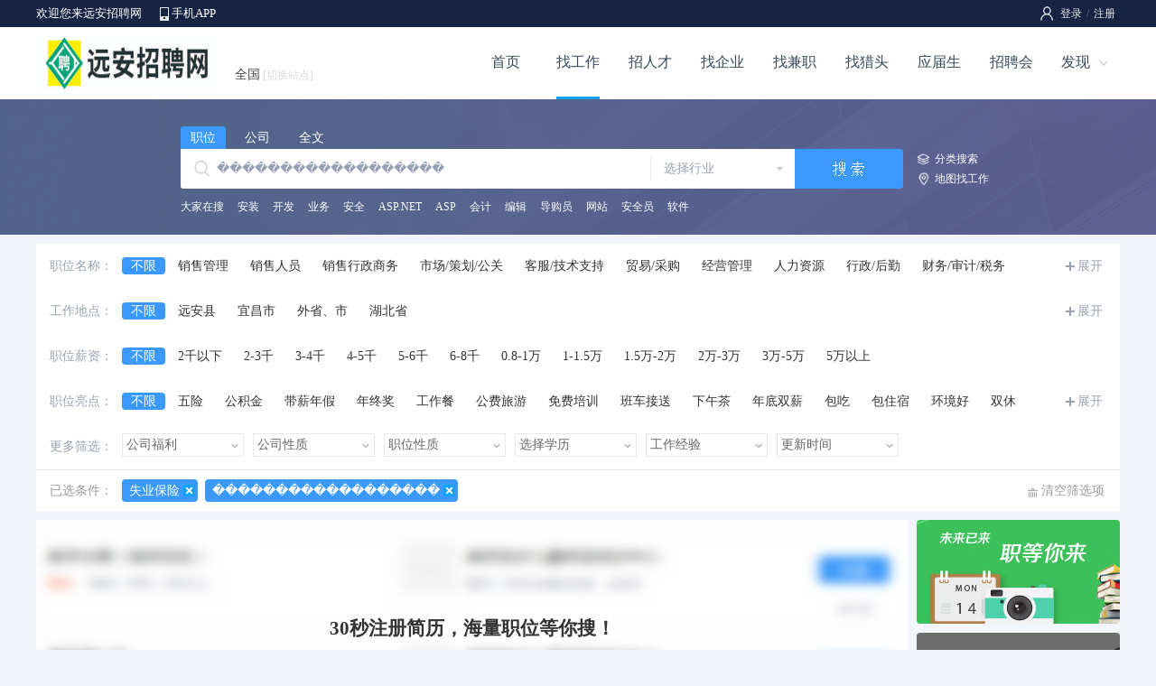

--- FILE ---
content_type: text/html; charset=utf-8
request_url: https://www.yuananzp.com/job/?JobType=0&WorkPlace=0&Trade=0&Property=0&JobProperty=0&MonthPay=0&Degree=0&WorkYears=0&JobTag=0&PublishDate=0&CertSign=0&JobClass=0&KeyClass=1&Key=%EF%BF%BD%EF%BF%BD%EF%BF%BD%EF%BF%BD%EF%BF%BD%EF%BF%BD%EF%BF%BD%EF%BF%BD%EF%BF%BD%EF%BF%BD%EF%BF%BD%EF%BF%BD%EF%BF%BD%EF%BF%BD%EF%BF%BD%EF%BF%BD%EF%BF%BD%EF%BF%BD&Orderid=0&Weal=13
body_size: 67016
content:

<!DOCTYPE html>
<html>
<head>
    <title>最新职位_远安招聘网</title>
    <meta name="keywords" content="找工作,招聘网,求职网,人才招聘" />
	<meta name="description" content="找工作,招聘网,求职网,人才招聘,远安招聘网为你提供更好的求职体验,找工作就上远安招聘网" />
    <meta http-equiv="Content-Type" content="text/html; charset=gb2312" />
    <meta name="renderer" content="webkit" />
    <meta http-equiv="X-UA-Compatible" content="IE=edge" />
    <link rel="stylesheet" type="text/css" href="/css/style.css" />
    <link rel="stylesheet" type="text/css" href="/css/job.css?v=80" />
    <link rel="stylesheet" type="text/css" href="/css/forms.css" />
    <script type="text/javascript" src="/script/pop_jquery.min.js"></script>
    <script type="text/javascript" src="/script/pop_dropdown.min.js"></script>
    <script type="text/javascript" src="/script/pop_select.js"></script>
    <script type="text/javascript" src="/cscript/per_search.js"></script>
    <script type="text/javascript" src="/cscript/indexad.js"></script>
    <script type="text/javascript" src="/uploadfiles/script/layer_data.js"></script>
</head>
<body class="bodybg">
<form name="myForm" method="post" action="./?JobType=0&amp;WorkPlace=0&amp;Trade=0&amp;Property=0&amp;JobProperty=0&amp;MonthPay=0&amp;Degree=0&amp;WorkYears=0&amp;JobTag=0&amp;PublishDate=0&amp;CertSign=0&amp;JobClass=0&amp;KeyClass=1&amp;Key=%ufffd%ufffd%ufffd%ufffd%ufffd%ufffd%ufffd%ufffd%ufffd%ufffd%ufffd%ufffd%ufffd%ufffd%ufffd%ufffd%ufffd%ufffd&amp;Orderid=0&amp;Weal=13" id="myForm">
<input type="hidden" name="__VIEWSTATE" id="__VIEWSTATE" value="/wEPDwULLTE5MDY3NjE4MjkPZBYCZg9kFgQCJA8WAh4HVmlzaWJsZWhkAiUPFgIfAGdkGAEFHl9fQ29udHJvbHNSZXF1aXJlUG9zdEJhY2tLZXlfXxYBBQlpbWdTZWFyY2jqMUboJ4TuiUZS6Eopm/+a/INUgaDGRnvVzcZf7p/hhg==" />

<input type="hidden" name="__VIEWSTATEGENERATOR" id="__VIEWSTATEGENERATOR" value="915ACDB6" />
<!--页面顶部-->

<link rel="stylesheet" type="text/css" href="/css/header.css" />

<!--顶部-->
<div class="pubtop">
<div class="pubtopbar">
    <div class="left">
        <p>欢迎您来远安招聘网</p>
        <span><a href="/app/">手机APP</a></span>
    </div>
    <div class="right">
        <div id="Header1_HeadPublic1_divLogin" class="divLogin"><!--登录-->
           <a href="/login/">登录</a>/<a href="/register/">注册</a> 
        </div>
        
        
    </div>
</div>
</div>
<!--头部-->
<div class="pubhead">
<div class="headbar">
    <div class="left"><a href="https://www.yuananzp.com/" target=_blank><img src="../Images/Public/Logo.gif" alt="远安招聘网"></a></div>
    <div class="middle">
        <div class="weblist"><a class="webMore" href="javascript:void(0);">全国<i>[切换站点]</i></a>
            <div class="webMoredown  fn-hide">
                <span class="tit">切换站点</span>
                <ul>
                <li><a href="/About/sublist.aspx">更多</a></li>
            </ul></div>
        </div>
    </div>
    <div class="right" id="divNav">
        <ul>
        <li class="hli "><a href="/">首页</a></li>
        <li class="hli  over"><a href="/job/">找工作</a></li>
        <li class="hli "><a href="/jianli/">招人才</a></li>
        <li class="hli "><a href="/qiye/">找企业</a></li>
        <li class="hli "><a href="/jianzhi/">找兼职</a></li>
        <li class="hli "><a href="/headhunt/">找猎头</a></li>
        <li class="hli "><a href="/school/">应届生</a></li>
        <li class="hli "><a href="/jobfair/">招聘会</a></li>
        <li><a class="hMore" href="javascript:void(0);">发现</a>
            <div class="hMoredown  fn-hide">
                <span><a href="/live/">直播招聘</a></span>
                <span><a href="/online/">专题招聘</a></span>
                <span><a href="/simple/">同城信息</a></span>
                <span><a href="/store/">店铺招聘</a></span>
                <span><a href="/pugong/">普工招聘</a></span>
                <span><a href="/exam/">职业测评</a></span>
                <span><a href="/ask/">职业问答</a></span>
                <span><a href="/news/">职场新闻</a></span>
            </div>
        </li>
        </ul>
    </div>
</div>
</div>
<script type="text/javascript">
    $(function () {
        $(".login").hover(function () {
            $(this).find(".lMoredown").removeClass("fn-hide");
            $(this).find(".lMore").addClass("lMorecurrent");
        }, function () {
            $(this).find(".lMoredown").addClass("fn-hide");
            $(this).find(".lMore").removeClass("lMorecurrent");
        });
    })
    $(function () {
        $(".divUser div").hover(function () {
            $(this).find(".uMoredown").removeClass("fn-hide");
            $(this).find(".uMore").addClass("uMorecurrent");
        }, function () {
            $(this).find(".uMoredown").addClass("fn-hide");
            $(this).find(".uMore").removeClass("uMorecurrent");
        });
    })
    $(function () {
        $("#divNav li").hover(function () {
            $(this).find(".hMoredown").removeClass("fn-hide");
            $(this).find(".hMore").addClass("hMorecurrent");
        }, function () {
            $(this).find(".hMoredown").addClass("fn-hide");
            $(this).find(".hMore").removeClass("hMorecurrent");
        });
    })
    $(function () {
        $(".weblist").hover(function () {
            $(this).find(".webMoredown").removeClass("fn-hide");
            $(this).find(".webMore").addClass("webMorecurrent");
        }, function () {
            $(this).find(".webMoredown").addClass("fn-hide");
            $(this).find(".webMore").removeClass("webMorecurrent");
        });
    })
</script>

<!--页面主体-->
<div id="sMain0">
    <div class="sea1">
        <span class="s1" id="searJob">职位</span>
        <span class="s2" id="searCom">公司</span>
        <span class="s2" id="searAll">全文</span>
    </div>
    <div class="sea2">
        <div class="s1"><input name="txt_Key" type="text" id="txt_Key" maxlength="50" value="������������������" onclick="this.value=&#39;&#39;;" /></div>
        <div class="s2">
            <div class="pop" id="show_Trade" data-title="选择行业" data-multiple="false" data-maxnum="1" data-width="792">
                <span id="txt_TradeName" class="title_Trade">选择行业</span>
                <input name="txt_Trade" type="hidden" id="txt_Trade" value="0" class="code_Trade" />
            </div>
        </div>
        <div class="s3"><input type="image" name="imgSearch" id="imgSearch" src="/images/header/seabtn.png" border="0" /></div>
        <div class="s4">
            <a class="a1" href="/jobseek/class.aspx">分类搜索</a>
            <a class="a2" href="/job/map.aspx">地图找工作</a>
        </div>
    </div>
    <div class="sea3">
        <span>大家在搜</span><p><a href="/jobseek/1001.aspx">安装</a><a href="/jobseek/2924.aspx">开发</a><a href="/jobseek/5607.aspx">业务</a><a href="/jobseek/1002.aspx">安全</a><a href="/jobseek/1011.aspx">ASP.NET</a><a href="/jobseek/1004.aspx">ASP</a><a href="/jobseek/2919.aspx">会计</a><a href="/jobseek/1193.aspx">编辑</a><a href="/jobseek/1590.aspx">导购员</a><a href="/jobseek/5032.aspx">网站</a><a href="/jobseek/1003.aspx">安全员</a><a href="/jobseek/4263.aspx">软件</a></p>
    </div>
</div>

<!--搜索条件 开始-->
<div id="sMain1">
<div class="seaForm2">
<ul class="seaForm21">
<!--职位类别-->
<li id="divJobType">
<b>职位名称：</b><p id="pJobType" class=hidden>
<a href="?WorkPlace=0&Trade=0&Property=0&JobProperty=0&MonthPay=0&Degree=0&WorkYears=0&JobTag=0&Weal=13&PublishDate=0&CertSign=0&JobClass=0&KeyClass=1&Key=������������������&Orderid=0&JobType=0" class=seaLink>不限</a>
<a href="?WorkPlace=0&Trade=0&Property=0&JobProperty=0&MonthPay=0&Degree=0&WorkYears=0&JobTag=0&Weal=13&PublishDate=0&CertSign=0&JobClass=0&KeyClass=1&Key=������������������&Orderid=0&JobType=1100" >销售管理</a>
    <a href="?WorkPlace=0&Trade=0&Property=0&JobProperty=0&MonthPay=0&Degree=0&WorkYears=0&JobTag=0&Weal=13&PublishDate=0&CertSign=0&JobClass=0&KeyClass=1&Key=������������������&Orderid=0&JobType=1200" >销售人员</a>
    <a href="?WorkPlace=0&Trade=0&Property=0&JobProperty=0&MonthPay=0&Degree=0&WorkYears=0&JobTag=0&Weal=13&PublishDate=0&CertSign=0&JobClass=0&KeyClass=1&Key=������������������&Orderid=0&JobType=1300" >销售行政商务</a>
    <a href="?WorkPlace=0&Trade=0&Property=0&JobProperty=0&MonthPay=0&Degree=0&WorkYears=0&JobTag=0&Weal=13&PublishDate=0&CertSign=0&JobClass=0&KeyClass=1&Key=������������������&Orderid=0&JobType=1400" >市场/策划/公关</a>
    <a href="?WorkPlace=0&Trade=0&Property=0&JobProperty=0&MonthPay=0&Degree=0&WorkYears=0&JobTag=0&Weal=13&PublishDate=0&CertSign=0&JobClass=0&KeyClass=1&Key=������������������&Orderid=0&JobType=1500" >客服/技术支持</a>
    <a href="?WorkPlace=0&Trade=0&Property=0&JobProperty=0&MonthPay=0&Degree=0&WorkYears=0&JobTag=0&Weal=13&PublishDate=0&CertSign=0&JobClass=0&KeyClass=1&Key=������������������&Orderid=0&JobType=1600" >贸易/采购</a>
    <a href="?WorkPlace=0&Trade=0&Property=0&JobProperty=0&MonthPay=0&Degree=0&WorkYears=0&JobTag=0&Weal=13&PublishDate=0&CertSign=0&JobClass=0&KeyClass=1&Key=������������������&Orderid=0&JobType=1700" >经营管理</a>
    <a href="?WorkPlace=0&Trade=0&Property=0&JobProperty=0&MonthPay=0&Degree=0&WorkYears=0&JobTag=0&Weal=13&PublishDate=0&CertSign=0&JobClass=0&KeyClass=1&Key=������������������&Orderid=0&JobType=1800" >人力资源</a>
    <a href="?WorkPlace=0&Trade=0&Property=0&JobProperty=0&MonthPay=0&Degree=0&WorkYears=0&JobTag=0&Weal=13&PublishDate=0&CertSign=0&JobClass=0&KeyClass=1&Key=������������������&Orderid=0&JobType=1900" >行政/后勤</a>
    <a href="?WorkPlace=0&Trade=0&Property=0&JobProperty=0&MonthPay=0&Degree=0&WorkYears=0&JobTag=0&Weal=13&PublishDate=0&CertSign=0&JobClass=0&KeyClass=1&Key=������������������&Orderid=0&JobType=2000" >财务/审计/税务</a>
    <a href="?WorkPlace=0&Trade=0&Property=0&JobProperty=0&MonthPay=0&Degree=0&WorkYears=0&JobTag=0&Weal=13&PublishDate=0&CertSign=0&JobClass=0&KeyClass=1&Key=������������������&Orderid=0&JobType=2100" >证券/期货/投资/银行</a>
    <a href="?WorkPlace=0&Trade=0&Property=0&JobProperty=0&MonthPay=0&Degree=0&WorkYears=0&JobTag=0&Weal=13&PublishDate=0&CertSign=0&JobClass=0&KeyClass=1&Key=������������������&Orderid=0&JobType=2200" >保险</a>
    <a href="?WorkPlace=0&Trade=0&Property=0&JobProperty=0&MonthPay=0&Degree=0&WorkYears=0&JobTag=0&Weal=13&PublishDate=0&CertSign=0&JobClass=0&KeyClass=1&Key=������������������&Orderid=0&JobType=2300" >计算机应用</a>
    <a href="?WorkPlace=0&Trade=0&Property=0&JobProperty=0&MonthPay=0&Degree=0&WorkYears=0&JobTag=0&Weal=13&PublishDate=0&CertSign=0&JobClass=0&KeyClass=1&Key=������������������&Orderid=0&JobType=2400" >互联网/网络</a>
    <a href="?WorkPlace=0&Trade=0&Property=0&JobProperty=0&MonthPay=0&Degree=0&WorkYears=0&JobTag=0&Weal=13&PublishDate=0&CertSign=0&JobClass=0&KeyClass=1&Key=������������������&Orderid=0&JobType=2500" >计算机软硬件</a>
    <a href="?WorkPlace=0&Trade=0&Property=0&JobProperty=0&MonthPay=0&Degree=0&WorkYears=0&JobTag=0&Weal=13&PublishDate=0&CertSign=0&JobClass=0&KeyClass=1&Key=������������������&Orderid=0&JobType=2600" >IT管理</a>
    <a href="?WorkPlace=0&Trade=0&Property=0&JobProperty=0&MonthPay=0&Degree=0&WorkYears=0&JobTag=0&Weal=13&PublishDate=0&CertSign=0&JobClass=0&KeyClass=1&Key=������������������&Orderid=0&JobType=2700" >IT品质/技术支持</a>
    <a href="?WorkPlace=0&Trade=0&Property=0&JobProperty=0&MonthPay=0&Degree=0&WorkYears=0&JobTag=0&Weal=13&PublishDate=0&CertSign=0&JobClass=0&KeyClass=1&Key=������������������&Orderid=0&JobType=2800" >通信</a>
    <a href="?WorkPlace=0&Trade=0&Property=0&JobProperty=0&MonthPay=0&Degree=0&WorkYears=0&JobTag=0&Weal=13&PublishDate=0&CertSign=0&JobClass=0&KeyClass=1&Key=������������������&Orderid=0&JobType=2900" >建筑</a>
    <a href="?WorkPlace=0&Trade=0&Property=0&JobProperty=0&MonthPay=0&Degree=0&WorkYears=0&JobTag=0&Weal=13&PublishDate=0&CertSign=0&JobClass=0&KeyClass=1&Key=������������������&Orderid=0&JobType=3000" >房地产</a>
    <a href="?WorkPlace=0&Trade=0&Property=0&JobProperty=0&MonthPay=0&Degree=0&WorkYears=0&JobTag=0&Weal=13&PublishDate=0&CertSign=0&JobClass=0&KeyClass=1&Key=������������������&Orderid=0&JobType=3100" >物业管理</a>
    <a href="?WorkPlace=0&Trade=0&Property=0&JobProperty=0&MonthPay=0&Degree=0&WorkYears=0&JobTag=0&Weal=13&PublishDate=0&CertSign=0&JobClass=0&KeyClass=1&Key=������������������&Orderid=0&JobType=3200" >生产制造/运营</a>
    <a href="?WorkPlace=0&Trade=0&Property=0&JobProperty=0&MonthPay=0&Degree=0&WorkYears=0&JobTag=0&Weal=13&PublishDate=0&CertSign=0&JobClass=0&KeyClass=1&Key=������������������&Orderid=0&JobType=3300" >质量/安全管理</a>
    <a href="?WorkPlace=0&Trade=0&Property=0&JobProperty=0&MonthPay=0&Degree=0&WorkYears=0&JobTag=0&Weal=13&PublishDate=0&CertSign=0&JobClass=0&KeyClass=1&Key=������������������&Orderid=0&JobType=3400" >汽车</a>
    <a href="?WorkPlace=0&Trade=0&Property=0&JobProperty=0&MonthPay=0&Degree=0&WorkYears=0&JobTag=0&Weal=13&PublishDate=0&CertSign=0&JobClass=0&KeyClass=1&Key=������������������&Orderid=0&JobType=3500" >机械</a>
    <a href="?WorkPlace=0&Trade=0&Property=0&JobProperty=0&MonthPay=0&Degree=0&WorkYears=0&JobTag=0&Weal=13&PublishDate=0&CertSign=0&JobClass=0&KeyClass=1&Key=������������������&Orderid=0&JobType=3600" >技术工人</a>
    <a href="?WorkPlace=0&Trade=0&Property=0&JobProperty=0&MonthPay=0&Degree=0&WorkYears=0&JobTag=0&Weal=13&PublishDate=0&CertSign=0&JobClass=0&KeyClass=1&Key=������������������&Orderid=0&JobType=3700" >服装/纺织品</a>
    <a href="?WorkPlace=0&Trade=0&Property=0&JobProperty=0&MonthPay=0&Degree=0&WorkYears=0&JobTag=0&Weal=13&PublishDate=0&CertSign=0&JobClass=0&KeyClass=1&Key=������������������&Orderid=0&JobType=3800" >电子/半导体/电器/仪表</a>
    <a href="?WorkPlace=0&Trade=0&Property=0&JobProperty=0&MonthPay=0&Degree=0&WorkYears=0&JobTag=0&Weal=13&PublishDate=0&CertSign=0&JobClass=0&KeyClass=1&Key=������������������&Orderid=0&JobType=3900" >电气</a>
    <a href="?WorkPlace=0&Trade=0&Property=0&JobProperty=0&MonthPay=0&Degree=0&WorkYears=0&JobTag=0&Weal=13&PublishDate=0&CertSign=0&JobClass=0&KeyClass=1&Key=������������������&Orderid=0&JobType=4000" >电力/能源</a>
    <a href="?WorkPlace=0&Trade=0&Property=0&JobProperty=0&MonthPay=0&Degree=0&WorkYears=0&JobTag=0&Weal=13&PublishDate=0&CertSign=0&JobClass=0&KeyClass=1&Key=������������������&Orderid=0&JobType=4100" >化工</a>
    <a href="?WorkPlace=0&Trade=0&Property=0&JobProperty=0&MonthPay=0&Degree=0&WorkYears=0&JobTag=0&Weal=13&PublishDate=0&CertSign=0&JobClass=0&KeyClass=1&Key=������������������&Orderid=0&JobType=4200" >广告</a>
    <a href="?WorkPlace=0&Trade=0&Property=0&JobProperty=0&MonthPay=0&Degree=0&WorkYears=0&JobTag=0&Weal=13&PublishDate=0&CertSign=0&JobClass=0&KeyClass=1&Key=������������������&Orderid=0&JobType=4300" >影视/媒体</a>
    <a href="?WorkPlace=0&Trade=0&Property=0&JobProperty=0&MonthPay=0&Degree=0&WorkYears=0&JobTag=0&Weal=13&PublishDate=0&CertSign=0&JobClass=0&KeyClass=1&Key=������������������&Orderid=0&JobType=4400" >艺术设计</a>
    <a href="?WorkPlace=0&Trade=0&Property=0&JobProperty=0&MonthPay=0&Degree=0&WorkYears=0&JobTag=0&Weal=13&PublishDate=0&CertSign=0&JobClass=0&KeyClass=1&Key=������������������&Orderid=0&JobType=4500" >新闻出版</a>
    <a href="?WorkPlace=0&Trade=0&Property=0&JobProperty=0&MonthPay=0&Degree=0&WorkYears=0&JobTag=0&Weal=13&PublishDate=0&CertSign=0&JobClass=0&KeyClass=1&Key=������������������&Orderid=0&JobType=4600" >教育/培训</a>
    <a href="?WorkPlace=0&Trade=0&Property=0&JobProperty=0&MonthPay=0&Degree=0&WorkYears=0&JobTag=0&Weal=13&PublishDate=0&CertSign=0&JobClass=0&KeyClass=1&Key=������������������&Orderid=0&JobType=4700" >法律</a>
    <a href="?WorkPlace=0&Trade=0&Property=0&JobProperty=0&MonthPay=0&Degree=0&WorkYears=0&JobTag=0&Weal=13&PublishDate=0&CertSign=0&JobClass=0&KeyClass=1&Key=������������������&Orderid=0&JobType=4800" >咨询</a>
    <a href="?WorkPlace=0&Trade=0&Property=0&JobProperty=0&MonthPay=0&Degree=0&WorkYears=0&JobTag=0&Weal=13&PublishDate=0&CertSign=0&JobClass=0&KeyClass=1&Key=������������������&Orderid=0&JobType=4900" >翻译</a>
    <a href="?WorkPlace=0&Trade=0&Property=0&JobProperty=0&MonthPay=0&Degree=0&WorkYears=0&JobTag=0&Weal=13&PublishDate=0&CertSign=0&JobClass=0&KeyClass=1&Key=������������������&Orderid=0&JobType=5000" >医院/医疗</a>
    <a href="?WorkPlace=0&Trade=0&Property=0&JobProperty=0&MonthPay=0&Degree=0&WorkYears=0&JobTag=0&Weal=13&PublishDate=0&CertSign=0&JobClass=0&KeyClass=1&Key=������������������&Orderid=0&JobType=5100" >制药/医疗器械</a>
    <a href="?WorkPlace=0&Trade=0&Property=0&JobProperty=0&MonthPay=0&Degree=0&WorkYears=0&JobTag=0&Weal=13&PublishDate=0&CertSign=0&JobClass=0&KeyClass=1&Key=������������������&Orderid=0&JobType=5200" >环保</a>
    <a href="?WorkPlace=0&Trade=0&Property=0&JobProperty=0&MonthPay=0&Degree=0&WorkYears=0&JobTag=0&Weal=13&PublishDate=0&CertSign=0&JobClass=0&KeyClass=1&Key=������������������&Orderid=0&JobType=5300" >百货/零售</a>
    <a href="?WorkPlace=0&Trade=0&Property=0&JobProperty=0&MonthPay=0&Degree=0&WorkYears=0&JobTag=0&Weal=13&PublishDate=0&CertSign=0&JobClass=0&KeyClass=1&Key=������������������&Orderid=0&JobType=5400" >保安/家政</a>
    <a href="?WorkPlace=0&Trade=0&Property=0&JobProperty=0&MonthPay=0&Degree=0&WorkYears=0&JobTag=0&Weal=13&PublishDate=0&CertSign=0&JobClass=0&KeyClass=1&Key=������������������&Orderid=0&JobType=5500" >餐饮</a>
    <a href="?WorkPlace=0&Trade=0&Property=0&JobProperty=0&MonthPay=0&Degree=0&WorkYears=0&JobTag=0&Weal=13&PublishDate=0&CertSign=0&JobClass=0&KeyClass=1&Key=������������������&Orderid=0&JobType=5600" >美容/健身</a>
    <a href="?WorkPlace=0&Trade=0&Property=0&JobProperty=0&MonthPay=0&Degree=0&WorkYears=0&JobTag=0&Weal=13&PublishDate=0&CertSign=0&JobClass=0&KeyClass=1&Key=������������������&Orderid=0&JobType=5700" >物流/交通/仓储</a>
    <a href="?WorkPlace=0&Trade=0&Property=0&JobProperty=0&MonthPay=0&Degree=0&WorkYears=0&JobTag=0&Weal=13&PublishDate=0&CertSign=0&JobClass=0&KeyClass=1&Key=������������������&Orderid=0&JobType=5800" >学生/社工/科研</a>
    <a href="?WorkPlace=0&Trade=0&Property=0&JobProperty=0&MonthPay=0&Degree=0&WorkYears=0&JobTag=0&Weal=13&PublishDate=0&CertSign=0&JobClass=0&KeyClass=1&Key=������������������&Orderid=0&JobType=5900" >农/林/牧/渔业</a>
    <a href="?WorkPlace=0&Trade=0&Property=0&JobProperty=0&MonthPay=0&Degree=0&WorkYears=0&JobTag=0&Weal=13&PublishDate=0&CertSign=0&JobClass=0&KeyClass=1&Key=������������������&Orderid=0&JobType=6000" >其他</a>
    <a href="?WorkPlace=0&Trade=0&Property=0&JobProperty=0&MonthPay=0&Degree=0&WorkYears=0&JobTag=0&Weal=13&PublishDate=0&CertSign=0&JobClass=0&KeyClass=1&Key=������������������&Orderid=0&JobType=6100" >旅游/娱乐</a>
    
</p>
<i><a href="javascript:void(0);" id="aJobType">展开</a></i>
</li>
<!--工作地点-->
<li id="divPlace">
<b>工作地点：</b><p id="pPlace" class=hidden>
<a href="?JobType=0&Trade=0&Property=0&JobProperty=0&MonthPay=0&Degree=0&WorkYears=0&JobTag=0&Weal=13&PublishDate=0&CertSign=0&JobClass=0&KeyClass=1&Key=������������������&Orderid=0&WorkPlace=0"  class=seaLink>不限</a>
<a href="?JobType=0&Trade=0&Property=0&JobProperty=0&MonthPay=0&Degree=0&WorkYears=0&JobTag=0&Weal=13&PublishDate=0&CertSign=0&JobClass=0&KeyClass=1&Key=������������������&Orderid=0&WorkPlace=1100" >远安县</a>
    <a href="?JobType=0&Trade=0&Property=0&JobProperty=0&MonthPay=0&Degree=0&WorkYears=0&JobTag=0&Weal=13&PublishDate=0&CertSign=0&JobClass=0&KeyClass=1&Key=������������������&Orderid=0&WorkPlace=1200" >宜昌市</a>
    <a href="?JobType=0&Trade=0&Property=0&JobProperty=0&MonthPay=0&Degree=0&WorkYears=0&JobTag=0&Weal=13&PublishDate=0&CertSign=0&JobClass=0&KeyClass=1&Key=������������������&Orderid=0&WorkPlace=1300" >外省、市</a>
    <a href="?JobType=0&Trade=0&Property=0&JobProperty=0&MonthPay=0&Degree=0&WorkYears=0&JobTag=0&Weal=13&PublishDate=0&CertSign=0&JobClass=0&KeyClass=1&Key=������������������&Orderid=0&WorkPlace=1400" >湖北省</a>
    
</p>
<i><a href="javascript:void(0);" id="aPlace">展开</a></i>
</li>
<!--职位薪资-->
<li><b>职位薪资：</b><p>
        <a href="?JobType=0&WorkPlace=0&Trade=0&Property=0&JobProperty=0&Degree=0&WorkYears=0&JobTag=0&Weal=13&PublishDate=0&CertSign=0&JobClass=0&KeyClass=1&Key=������������������&Orderid=0&MonthPay=0" class=seaLink>不限</a>
        <a href="?JobType=0&WorkPlace=0&Trade=0&Property=0&JobProperty=0&Degree=0&WorkYears=0&JobTag=0&Weal=13&PublishDate=0&CertSign=0&JobClass=0&KeyClass=1&Key=������������������&Orderid=0&MonthPay=1999" >2千以下</a>
        <a href="?JobType=0&WorkPlace=0&Trade=0&Property=0&JobProperty=0&Degree=0&WorkYears=0&JobTag=0&Weal=13&PublishDate=0&CertSign=0&JobClass=0&KeyClass=1&Key=������������������&Orderid=0&MonthPay=2999" >2-3千</a>
        <a href="?JobType=0&WorkPlace=0&Trade=0&Property=0&JobProperty=0&Degree=0&WorkYears=0&JobTag=0&Weal=13&PublishDate=0&CertSign=0&JobClass=0&KeyClass=1&Key=������������������&Orderid=0&MonthPay=3999" >3-4千</a>
        <a href="?JobType=0&WorkPlace=0&Trade=0&Property=0&JobProperty=0&Degree=0&WorkYears=0&JobTag=0&Weal=13&PublishDate=0&CertSign=0&JobClass=0&KeyClass=1&Key=������������������&Orderid=0&MonthPay=4999" >4-5千</a>
        <a href="?JobType=0&WorkPlace=0&Trade=0&Property=0&JobProperty=0&Degree=0&WorkYears=0&JobTag=0&Weal=13&PublishDate=0&CertSign=0&JobClass=0&KeyClass=1&Key=������������������&Orderid=0&MonthPay=5999" >5-6千</a>
        <a href="?JobType=0&WorkPlace=0&Trade=0&Property=0&JobProperty=0&Degree=0&WorkYears=0&JobTag=0&Weal=13&PublishDate=0&CertSign=0&JobClass=0&KeyClass=1&Key=������������������&Orderid=0&MonthPay=7999" >6-8千</a>
        <a href="?JobType=0&WorkPlace=0&Trade=0&Property=0&JobProperty=0&Degree=0&WorkYears=0&JobTag=0&Weal=13&PublishDate=0&CertSign=0&JobClass=0&KeyClass=1&Key=������������������&Orderid=0&MonthPay=9999" >0.8-1万</a>
        <a href="?JobType=0&WorkPlace=0&Trade=0&Property=0&JobProperty=0&Degree=0&WorkYears=0&JobTag=0&Weal=13&PublishDate=0&CertSign=0&JobClass=0&KeyClass=1&Key=������������������&Orderid=0&MonthPay=14999" >1-1.5万</a>
        <a href="?JobType=0&WorkPlace=0&Trade=0&Property=0&JobProperty=0&Degree=0&WorkYears=0&JobTag=0&Weal=13&PublishDate=0&CertSign=0&JobClass=0&KeyClass=1&Key=������������������&Orderid=0&MonthPay=19999" >1.5万-2万</a>
        <a href="?JobType=0&WorkPlace=0&Trade=0&Property=0&JobProperty=0&Degree=0&WorkYears=0&JobTag=0&Weal=13&PublishDate=0&CertSign=0&JobClass=0&KeyClass=1&Key=������������������&Orderid=0&MonthPay=29999" >2万-3万</a>
        <a href="?JobType=0&WorkPlace=0&Trade=0&Property=0&JobProperty=0&Degree=0&WorkYears=0&JobTag=0&Weal=13&PublishDate=0&CertSign=0&JobClass=0&KeyClass=1&Key=������������������&Orderid=0&MonthPay=49999" >3万-5万</a>
        <a href="?JobType=0&WorkPlace=0&Trade=0&Property=0&JobProperty=0&Degree=0&WorkYears=0&JobTag=0&Weal=13&PublishDate=0&CertSign=0&JobClass=0&KeyClass=1&Key=������������������&Orderid=0&MonthPay=50000" >5万以上</a>
        </p>
</li>
<!--职位亮点-->
<li><b>职位亮点：</b><p id="pJobTag" class=hidden>
<a href="?JobType=0&WorkPlace=0&Trade=0&Property=0&JobProperty=0&Degree=0&WorkYears=0&JobTag=0&Weal=13&PublishDate=0&CertSign=0&JobClass=0&KeyClass=1&Key=������������������&Orderid=0&MonthPay=0" class=seaLink>不限</a>
<a href="?JobType=0&WorkPlace=0&Trade=0&Property=0&JobProperty=0&MonthPay=0&Degree=0&WorkYears=0&Weal=13&PublishDate=0&CertSign=0&JobClass=0&KeyClass=1&Key=������������������&Orderid=0&JobTag=11" >五险</a>
    <a href="?JobType=0&WorkPlace=0&Trade=0&Property=0&JobProperty=0&MonthPay=0&Degree=0&WorkYears=0&Weal=13&PublishDate=0&CertSign=0&JobClass=0&KeyClass=1&Key=������������������&Orderid=0&JobTag=12" >公积金</a>
    <a href="?JobType=0&WorkPlace=0&Trade=0&Property=0&JobProperty=0&MonthPay=0&Degree=0&WorkYears=0&Weal=13&PublishDate=0&CertSign=0&JobClass=0&KeyClass=1&Key=������������������&Orderid=0&JobTag=13" >带薪年假</a>
    <a href="?JobType=0&WorkPlace=0&Trade=0&Property=0&JobProperty=0&MonthPay=0&Degree=0&WorkYears=0&Weal=13&PublishDate=0&CertSign=0&JobClass=0&KeyClass=1&Key=������������������&Orderid=0&JobTag=14" >年终奖</a>
    <a href="?JobType=0&WorkPlace=0&Trade=0&Property=0&JobProperty=0&MonthPay=0&Degree=0&WorkYears=0&Weal=13&PublishDate=0&CertSign=0&JobClass=0&KeyClass=1&Key=������������������&Orderid=0&JobTag=15" >工作餐</a>
    <a href="?JobType=0&WorkPlace=0&Trade=0&Property=0&JobProperty=0&MonthPay=0&Degree=0&WorkYears=0&Weal=13&PublishDate=0&CertSign=0&JobClass=0&KeyClass=1&Key=������������������&Orderid=0&JobTag=16" >公费旅游</a>
    <a href="?JobType=0&WorkPlace=0&Trade=0&Property=0&JobProperty=0&MonthPay=0&Degree=0&WorkYears=0&Weal=13&PublishDate=0&CertSign=0&JobClass=0&KeyClass=1&Key=������������������&Orderid=0&JobTag=17" >免费培训</a>
    <a href="?JobType=0&WorkPlace=0&Trade=0&Property=0&JobProperty=0&MonthPay=0&Degree=0&WorkYears=0&Weal=13&PublishDate=0&CertSign=0&JobClass=0&KeyClass=1&Key=������������������&Orderid=0&JobTag=18" >班车接送</a>
    <a href="?JobType=0&WorkPlace=0&Trade=0&Property=0&JobProperty=0&MonthPay=0&Degree=0&WorkYears=0&Weal=13&PublishDate=0&CertSign=0&JobClass=0&KeyClass=1&Key=������������������&Orderid=0&JobTag=19" >下午茶</a>
    <a href="?JobType=0&WorkPlace=0&Trade=0&Property=0&JobProperty=0&MonthPay=0&Degree=0&WorkYears=0&Weal=13&PublishDate=0&CertSign=0&JobClass=0&KeyClass=1&Key=������������������&Orderid=0&JobTag=20" >年底双薪</a>
    <a href="?JobType=0&WorkPlace=0&Trade=0&Property=0&JobProperty=0&MonthPay=0&Degree=0&WorkYears=0&Weal=13&PublishDate=0&CertSign=0&JobClass=0&KeyClass=1&Key=������������������&Orderid=0&JobTag=22" >包吃</a>
    <a href="?JobType=0&WorkPlace=0&Trade=0&Property=0&JobProperty=0&MonthPay=0&Degree=0&WorkYears=0&Weal=13&PublishDate=0&CertSign=0&JobClass=0&KeyClass=1&Key=������������������&Orderid=0&JobTag=35" >包住宿</a>
    <a href="?JobType=0&WorkPlace=0&Trade=0&Property=0&JobProperty=0&MonthPay=0&Degree=0&WorkYears=0&Weal=13&PublishDate=0&CertSign=0&JobClass=0&KeyClass=1&Key=������������������&Orderid=0&JobTag=23" >环境好</a>
    <a href="?JobType=0&WorkPlace=0&Trade=0&Property=0&JobProperty=0&MonthPay=0&Degree=0&WorkYears=0&Weal=13&PublishDate=0&CertSign=0&JobClass=0&KeyClass=1&Key=������������������&Orderid=0&JobTag=24" >双休</a>
    <a href="?JobType=0&WorkPlace=0&Trade=0&Property=0&JobProperty=0&MonthPay=0&Degree=0&WorkYears=0&Weal=13&PublishDate=0&CertSign=0&JobClass=0&KeyClass=1&Key=������������������&Orderid=0&JobTag=25" >加班费</a>
    <a href="?JobType=0&WorkPlace=0&Trade=0&Property=0&JobProperty=0&MonthPay=0&Degree=0&WorkYears=0&Weal=13&PublishDate=0&CertSign=0&JobClass=0&KeyClass=1&Key=������������������&Orderid=0&JobTag=26" >朝九晚五</a>
    <a href="?JobType=0&WorkPlace=0&Trade=0&Property=0&JobProperty=0&MonthPay=0&Degree=0&WorkYears=0&Weal=13&PublishDate=0&CertSign=0&JobClass=0&KeyClass=1&Key=������������������&Orderid=0&JobTag=27" >美女多</a>
    <a href="?JobType=0&WorkPlace=0&Trade=0&Property=0&JobProperty=0&MonthPay=0&Degree=0&WorkYears=0&Weal=13&PublishDate=0&CertSign=0&JobClass=0&KeyClass=1&Key=������������������&Orderid=0&JobTag=28" >帅哥多</a>
    <a href="?JobType=0&WorkPlace=0&Trade=0&Property=0&JobProperty=0&MonthPay=0&Degree=0&WorkYears=0&Weal=13&PublishDate=0&CertSign=0&JobClass=0&KeyClass=1&Key=������������������&Orderid=0&JobTag=29" >有提成</a>
    <a href="?JobType=0&WorkPlace=0&Trade=0&Property=0&JobProperty=0&MonthPay=0&Degree=0&WorkYears=0&Weal=13&PublishDate=0&CertSign=0&JobClass=0&KeyClass=1&Key=������������������&Orderid=0&JobTag=30" >全勤奖</a>
    <a href="?JobType=0&WorkPlace=0&Trade=0&Property=0&JobProperty=0&MonthPay=0&Degree=0&WorkYears=0&Weal=13&PublishDate=0&CertSign=0&JobClass=0&KeyClass=1&Key=������������������&Orderid=0&JobTag=31" >有补助</a>
    <a href="?JobType=0&WorkPlace=0&Trade=0&Property=0&JobProperty=0&MonthPay=0&Degree=0&WorkYears=0&Weal=13&PublishDate=0&CertSign=0&JobClass=0&KeyClass=1&Key=������������������&Orderid=0&JobTag=32" >晋升快</a>
    <a href="?JobType=0&WorkPlace=0&Trade=0&Property=0&JobProperty=0&MonthPay=0&Degree=0&WorkYears=0&Weal=13&PublishDate=0&CertSign=0&JobClass=0&KeyClass=1&Key=������������������&Orderid=0&JobTag=33" >车贴</a>
    <a href="?JobType=0&WorkPlace=0&Trade=0&Property=0&JobProperty=0&MonthPay=0&Degree=0&WorkYears=0&Weal=13&PublishDate=0&CertSign=0&JobClass=0&KeyClass=1&Key=������������������&Orderid=0&JobTag=34" >房贴</a>
    <a href="?JobType=0&WorkPlace=0&Trade=0&Property=0&JobProperty=0&MonthPay=0&Degree=0&WorkYears=0&Weal=13&PublishDate=0&CertSign=0&JobClass=0&KeyClass=1&Key=������������������&Orderid=0&JobTag=37" >健康体检</a>
    <a href="?JobType=0&WorkPlace=0&Trade=0&Property=0&JobProperty=0&MonthPay=0&Degree=0&WorkYears=0&Weal=13&PublishDate=0&CertSign=0&JobClass=0&KeyClass=1&Key=������������������&Orderid=0&JobTag=38" >班车接送</a>
    <a href="?JobType=0&WorkPlace=0&Trade=0&Property=0&JobProperty=0&MonthPay=0&Degree=0&WorkYears=0&Weal=13&PublishDate=0&CertSign=0&JobClass=0&KeyClass=1&Key=������������������&Orderid=0&JobTag=39" >住房补贴</a>
    <a href="?JobType=0&WorkPlace=0&Trade=0&Property=0&JobProperty=0&MonthPay=0&Degree=0&WorkYears=0&Weal=13&PublishDate=0&CertSign=0&JobClass=0&KeyClass=1&Key=������������������&Orderid=0&JobTag=40" >公费旅游</a>
       
    </p>
<i><a href="javascript:void(0);" id="aJobTag">展开</a></i>
</li>
<!--更多筛选-->
<li>
<b>更多筛选：</b><p>
<div class="p1"><input name="shw_Weal" type="text" id="shw_Weal" class="inpSea2" value="公司福利" readOnly="" />
                                    <input name="txt_Weal" type="text" value="13" id="txt_Weal" style="display:none;" />
                                    <div id="ddl_Weal" class="inpSea2List"><ul><li value=0 title=公司福利>不限</li><li value=11 title=养老保险><a href=?JobType=0&WorkPlace=0&Trade=0&Property=0&JobProperty=0&MonthPay=0&Degree=0&WorkYears=0&JobTag=0&PublishDate=0&CertSign=0&JobClass=0&KeyClass=1&Key=������������������&Orderid=0&Weal=11>养老保险</a></li><li value=12 title=医疗保险><a href=?JobType=0&WorkPlace=0&Trade=0&Property=0&JobProperty=0&MonthPay=0&Degree=0&WorkYears=0&JobTag=0&PublishDate=0&CertSign=0&JobClass=0&KeyClass=1&Key=������������������&Orderid=0&Weal=12>医疗保险</a></li><li value=13 title=失业保险><a href=?JobType=0&WorkPlace=0&Trade=0&Property=0&JobProperty=0&MonthPay=0&Degree=0&WorkYears=0&JobTag=0&PublishDate=0&CertSign=0&JobClass=0&KeyClass=1&Key=������������������&Orderid=0&Weal=13>失业保险</a></li><li value=14 title=工伤保险><a href=?JobType=0&WorkPlace=0&Trade=0&Property=0&JobProperty=0&MonthPay=0&Degree=0&WorkYears=0&JobTag=0&PublishDate=0&CertSign=0&JobClass=0&KeyClass=1&Key=������������������&Orderid=0&Weal=14>工伤保险</a></li><li value=15 title=生育保险><a href=?JobType=0&WorkPlace=0&Trade=0&Property=0&JobProperty=0&MonthPay=0&Degree=0&WorkYears=0&JobTag=0&PublishDate=0&CertSign=0&JobClass=0&KeyClass=1&Key=������������������&Orderid=0&Weal=15>生育保险</a></li><li value=16 title=住房公积金><a href=?JobType=0&WorkPlace=0&Trade=0&Property=0&JobProperty=0&MonthPay=0&Degree=0&WorkYears=0&JobTag=0&PublishDate=0&CertSign=0&JobClass=0&KeyClass=1&Key=������������������&Orderid=0&Weal=16>住房公积金</a></li><li value=17 title=周末双休><a href=?JobType=0&WorkPlace=0&Trade=0&Property=0&JobProperty=0&MonthPay=0&Degree=0&WorkYears=0&JobTag=0&PublishDate=0&CertSign=0&JobClass=0&KeyClass=1&Key=������������������&Orderid=0&Weal=17>周末双休</a></li><li value=18 title=年终奖><a href=?JobType=0&WorkPlace=0&Trade=0&Property=0&JobProperty=0&MonthPay=0&Degree=0&WorkYears=0&JobTag=0&PublishDate=0&CertSign=0&JobClass=0&KeyClass=1&Key=������������������&Orderid=0&Weal=18>年终奖</a></li><li value=19 title=公费培训><a href=?JobType=0&WorkPlace=0&Trade=0&Property=0&JobProperty=0&MonthPay=0&Degree=0&WorkYears=0&JobTag=0&PublishDate=0&CertSign=0&JobClass=0&KeyClass=1&Key=������������������&Orderid=0&Weal=19>公费培训</a></li><li value=20 title=节日礼金><a href=?JobType=0&WorkPlace=0&Trade=0&Property=0&JobProperty=0&MonthPay=0&Degree=0&WorkYears=0&JobTag=0&PublishDate=0&CertSign=0&JobClass=0&KeyClass=1&Key=������������������&Orderid=0&Weal=20>节日礼金</a></li><li value=21 title=带薪年假><a href=?JobType=0&WorkPlace=0&Trade=0&Property=0&JobProperty=0&MonthPay=0&Degree=0&WorkYears=0&JobTag=0&PublishDate=0&CertSign=0&JobClass=0&KeyClass=1&Key=������������������&Orderid=0&Weal=21>带薪年假</a></li><li value=22 title=工作餐><a href=?JobType=0&WorkPlace=0&Trade=0&Property=0&JobProperty=0&MonthPay=0&Degree=0&WorkYears=0&JobTag=0&PublishDate=0&CertSign=0&JobClass=0&KeyClass=1&Key=������������������&Orderid=0&Weal=22>工作餐</a></li><li value=23 title=公费旅游><a href=?JobType=0&WorkPlace=0&Trade=0&Property=0&JobProperty=0&MonthPay=0&Degree=0&WorkYears=0&JobTag=0&PublishDate=0&CertSign=0&JobClass=0&KeyClass=1&Key=������������������&Orderid=0&Weal=23>公费旅游</a></li><li value=24 title=8小时工作制><a href=?JobType=0&WorkPlace=0&Trade=0&Property=0&JobProperty=0&MonthPay=0&Degree=0&WorkYears=0&JobTag=0&PublishDate=0&CertSign=0&JobClass=0&KeyClass=1&Key=������������������&Orderid=0&Weal=24>8小时工作制</a></li><li value=25 title=生日礼金><a href=?JobType=0&WorkPlace=0&Trade=0&Property=0&JobProperty=0&MonthPay=0&Degree=0&WorkYears=0&JobTag=0&PublishDate=0&CertSign=0&JobClass=0&KeyClass=1&Key=������������������&Orderid=0&Weal=25>生日礼金</a></li><li value=26 title=交通补贴><a href=?JobType=0&WorkPlace=0&Trade=0&Property=0&JobProperty=0&MonthPay=0&Degree=0&WorkYears=0&JobTag=0&PublishDate=0&CertSign=0&JobClass=0&KeyClass=1&Key=������������������&Orderid=0&Weal=26>交通补贴</a></li><li value=27 title=住房补贴><a href=?JobType=0&WorkPlace=0&Trade=0&Property=0&JobProperty=0&MonthPay=0&Degree=0&WorkYears=0&JobTag=0&PublishDate=0&CertSign=0&JobClass=0&KeyClass=1&Key=������������������&Orderid=0&Weal=27>住房补贴</a></li><li value=28 title=高温津贴><a href=?JobType=0&WorkPlace=0&Trade=0&Property=0&JobProperty=0&MonthPay=0&Degree=0&WorkYears=0&JobTag=0&PublishDate=0&CertSign=0&JobClass=0&KeyClass=1&Key=������������������&Orderid=0&Weal=28>高温津贴</a></li><li value=29 title=班车接送><a href=?JobType=0&WorkPlace=0&Trade=0&Property=0&JobProperty=0&MonthPay=0&Degree=0&WorkYears=0&JobTag=0&PublishDate=0&CertSign=0&JobClass=0&KeyClass=1&Key=������������������&Orderid=0&Weal=29>班车接送</a></li><li value=30 title=通信补贴><a href=?JobType=0&WorkPlace=0&Trade=0&Property=0&JobProperty=0&MonthPay=0&Degree=0&WorkYears=0&JobTag=0&PublishDate=0&CertSign=0&JobClass=0&KeyClass=1&Key=������������������&Orderid=0&Weal=30>通信补贴</a></li></ul></div>
</div>
<div class="p1"><input name="shw_Property" type="text" id="shw_Property" class="inpSea2" value="公司性质" readOnly="" />
                                    <input name="txt_Property" type="text" value="0" id="txt_Property" style="display:none;" />
                                    <div id="ddl_Property" class="inpSea2List"><ul>
                                        <li value="0" title="公司性质">不限</li>
                                        <li value="1" title="国有企业"><a href="?JobType=0&WorkPlace=0&Trade=0&JobMonthPay=0&Degree=0&WorkYears=0&JobTag=0&Weal=13&PublishDate=0&CertSign=0&JobClass=0&KeyClass=1&Key=������������������&Orderid=0&Property=1">国有企业</a></li>
                                        <li value="2" title="外商独资"><a href="?JobType=0&WorkPlace=0&Trade=0&JobMonthPay=0&Degree=0&WorkYears=0&JobTag=0&Weal=13&PublishDate=0&CertSign=0&JobClass=0&KeyClass=1&Key=������������������&Orderid=0&Property=2">外商独资</a></li>
                                        <li value="3" title="中外合营"><a href="?JobType=0&WorkPlace=0&Trade=0&JobMonthPay=0&Degree=0&WorkYears=0&JobTag=0&Weal=13&PublishDate=0&CertSign=0&JobClass=0&KeyClass=1&Key=������������������&Orderid=0&Property=3">中外合营</a></li>
                                        <li value="4" title="私营/民营企业"><a href="?JobType=0&WorkPlace=0&Trade=0&JobMonthPay=0&Degree=0&WorkYears=0&JobTag=0&Weal=13&PublishDate=0&CertSign=0&JobClass=0&KeyClass=1&Key=������������������&Orderid=0&Property=4">私营/民营企业</a></li>
                                        <li value="5" title="上市公司"><a href="?JobType=0&WorkPlace=0&Trade=0&JobMonthPay=0&Degree=0&WorkYears=0&JobTag=0&Weal=13&PublishDate=0&CertSign=0&JobClass=0&KeyClass=1&Key=������������������&Orderid=0&Property=5">上市公司</a></li>
                                        <li value="6" title="股份制企业"><a href="?JobType=0&WorkPlace=0&Trade=0&JobMonthPay=0&Degree=0&WorkYears=0&JobTag=0&Weal=13&PublishDate=0&CertSign=0&JobClass=0&KeyClass=1&Key=������������������&Orderid=0&Property=6">股份制企业</a></li>
                                        <li value="7" title="集体企业"><a href="?JobType=0&WorkPlace=0&Trade=0&JobMonthPay=0&Degree=0&WorkYears=0&JobTag=0&Weal=13&PublishDate=0&CertSign=0&JobClass=0&KeyClass=1&Key=������������������&Orderid=0&Property=7">集体企业</a></li>
                                        <li value="8" title="乡镇企业"><a href="?JobType=0&WorkPlace=0&Trade=0&JobMonthPay=0&Degree=0&WorkYears=0&JobTag=0&Weal=13&PublishDate=0&CertSign=0&JobClass=0&KeyClass=1&Key=������������������&Orderid=0&Property=8">乡镇企业</a></li>
                                        <li value="9" title="行政机关"><a href="?JobType=0&WorkPlace=0&Trade=0&JobMonthPay=0&Degree=0&WorkYears=0&JobTag=0&Weal=13&PublishDate=0&CertSign=0&JobClass=0&KeyClass=1&Key=������������������&Orderid=0&Property=9">行政机关</a></li>
                                        <li value="10" title="社会团体"><a href="?JobType=0&WorkPlace=0&Trade=0&JobMonthPay=0&Degree=0&WorkYears=0&JobTag=0&Weal=13&PublishDate=0&CertSign=0&JobClass=0&KeyClass=1&Key=������������������&Orderid=0&Property=10">社会团体</a></li>
                                        <li value="11" title="事业单位"><a href="?JobType=0&WorkPlace=0&Trade=0&JobMonthPay=0&Degree=0&WorkYears=0&JobTag=0&Weal=13&PublishDate=0&CertSign=0&JobClass=0&KeyClass=1&Key=������������������&Orderid=0&Property=11">事业单位</a></li>
                                        <li value="12" title="跨国企业"><a href="?JobType=0&WorkPlace=0&Trade=0&JobMonthPay=0&Degree=0&WorkYears=0&JobTag=0&Weal=13&PublishDate=0&CertSign=0&JobClass=0&KeyClass=1&Key=������������������&Orderid=0&Property=12">跨国企业</a></li>
                                        <li value="20" title="其他"><a href="?JobType=0&WorkPlace=0&Trade=0&JobMonthPay=0&Degree=0&WorkYears=0&JobTag=0&Weal=13&PublishDate=0&CertSign=0&JobClass=0&KeyClass=1&Key=������������������&Orderid=0&Property=20">其他</a></li>
                                    </ul></div></div>
<div class="p1"><input name="shw_JobProperty" type="text" id="shw_JobProperty" class="inpSea2" value="职位性质" readOnly="" />
                                    <input name="txt_JobProperty" type="text" value="0" id="txt_JobProperty" style="display:none;" />
                                    <div id="ddl_JobProperty" class="inpSea2List"><ul>
                                        <li value="0" title="职位性质">不限</li>
                                        <li value="1" title="全职"><a href="?JobType=0&WorkPlace=0&Trade=0&Property=0&MonthPay=0&Degree=0&WorkYears=0&JobTag=0&Weal=13&PublishDate=0&CertSign=0&JobClass=0&KeyClass=1&Key=������������������&Orderid=0&JobProperty=1">全职</a></li>
                                        <li value="2" title="兼职"><a href="?JobType=0&WorkPlace=0&Trade=0&Property=0&MonthPay=0&Degree=0&WorkYears=0&JobTag=0&Weal=13&PublishDate=0&CertSign=0&JobClass=0&KeyClass=1&Key=������������������&Orderid=0&JobProperty=2">兼职</a></li>
                                        <li value="3" title="临时"><a href="?JobType=0&WorkPlace=0&Trade=0&Property=0&MonthPay=0&Degree=0&WorkYears=0&JobTag=0&Weal=13&PublishDate=0&CertSign=0&JobClass=0&KeyClass=1&Key=������������������&Orderid=0&JobProperty=3">临时</a></li>
                                        <li value="4" title="实习"><a href="?JobType=0&WorkPlace=0&Trade=0&Property=0&MonthPay=0&Degree=0&WorkYears=0&JobTag=0&Weal=13&PublishDate=0&CertSign=0&JobClass=0&KeyClass=1&Key=������������������&Orderid=0&JobProperty=4">实习</a></li>
                                    </ul></div></div>
<div class="p1"><input name="shw_Degree" type="text" id="shw_Degree" class="inpSea2" value="选择学历" readOnly="" />
                                    <input name="txt_Degree" type="text" value="0" id="txt_Degree" style="display:none;" />
                                    <div id="ddl_Degree" class="inpSea2List"><ul><li value=0 title=选择学历>不限</li><li value=80 title=博士><a href=?JobType=0&WorkPlace=0&Trade=0&Property=0&JobProperty=0&MonthPay=0&WorkYears=0&JobTag=0&Weal=13&PublishDate=0&CertSign=0&JobClass=0&KeyClass=1&Key=������������������&Orderid=0&Degree=80>博士</a></li><li value=75 title=MBA><a href=?JobType=0&WorkPlace=0&Trade=0&Property=0&JobProperty=0&MonthPay=0&WorkYears=0&JobTag=0&Weal=13&PublishDate=0&CertSign=0&JobClass=0&KeyClass=1&Key=������������������&Orderid=0&Degree=75>MBA</a></li><li value=70 title=硕士><a href=?JobType=0&WorkPlace=0&Trade=0&Property=0&JobProperty=0&MonthPay=0&WorkYears=0&JobTag=0&Weal=13&PublishDate=0&CertSign=0&JobClass=0&KeyClass=1&Key=������������������&Orderid=0&Degree=70>硕士</a></li><li value=60 title=本科><a href=?JobType=0&WorkPlace=0&Trade=0&Property=0&JobProperty=0&MonthPay=0&WorkYears=0&JobTag=0&Weal=13&PublishDate=0&CertSign=0&JobClass=0&KeyClass=1&Key=������������������&Orderid=0&Degree=60>本科</a></li><li value=50 title=大专><a href=?JobType=0&WorkPlace=0&Trade=0&Property=0&JobProperty=0&MonthPay=0&WorkYears=0&JobTag=0&Weal=13&PublishDate=0&CertSign=0&JobClass=0&KeyClass=1&Key=������������������&Orderid=0&Degree=50>大专</a></li><li value=40 title=中专><a href=?JobType=0&WorkPlace=0&Trade=0&Property=0&JobProperty=0&MonthPay=0&WorkYears=0&JobTag=0&Weal=13&PublishDate=0&CertSign=0&JobClass=0&KeyClass=1&Key=������������������&Orderid=0&Degree=40>中专</a></li><li value=30 title=中技><a href=?JobType=0&WorkPlace=0&Trade=0&Property=0&JobProperty=0&MonthPay=0&WorkYears=0&JobTag=0&Weal=13&PublishDate=0&CertSign=0&JobClass=0&KeyClass=1&Key=������������������&Orderid=0&Degree=30>中技</a></li><li value=20 title=高中><a href=?JobType=0&WorkPlace=0&Trade=0&Property=0&JobProperty=0&MonthPay=0&WorkYears=0&JobTag=0&Weal=13&PublishDate=0&CertSign=0&JobClass=0&KeyClass=1&Key=������������������&Orderid=0&Degree=20>高中</a></li><li value=10 title=初中><a href=?JobType=0&WorkPlace=0&Trade=0&Property=0&JobProperty=0&MonthPay=0&WorkYears=0&JobTag=0&Weal=13&PublishDate=0&CertSign=0&JobClass=0&KeyClass=1&Key=������������������&Orderid=0&Degree=10>初中</a></li></ul></div>

</div>
<div class="p1"><input name="shw_WorkYears" type="text" id="shw_WorkYears" class="inpSea2" value="工作经验" readOnly="" />
                             <input name="txt_WorkYears" type="text" value="0" id="txt_WorkYears" style="display:none;" />
                                    <div id="ddl_WorkYears" class="inpSea2List"><ul>
                                        <li value="0" title="工作经验">不限</li>
                                        <li value="102" title="在校学生"><a href="?JobType=0&WorkPlace=0&Trade=0&Property=0&JobProperty=0&MonthPay=0&Degree=0&JobTag=0&Weal=13&PublishDate=0&CertSign=0&JobClass=0&KeyClass=1&Key=������������������&Orderid=0&WorkYears=102">在校学生</a></li>
                                        <li value="101" title="应届毕业生"><a href="?JobType=0&WorkPlace=0&Trade=0&Property=0&JobProperty=0&MonthPay=0&Degree=0&JobTag=0&Weal=13&PublishDate=0&CertSign=0&JobClass=0&KeyClass=1&Key=������������������&Orderid=0&WorkYears=101">应届毕业生</a></li>
                                        <li value="1" title="1年以上"><a href="?JobType=0&WorkPlace=0&Trade=0&Property=0&JobProperty=0&MonthPay=0&Degree=0&JobTag=0&Weal=13&PublishDate=0&CertSign=0&JobClass=0&KeyClass=1&Key=������������������&Orderid=0&WorkYears=1">1年以上</a></li>
                                        <li value="2" title="2年以上"><a href="?JobType=0&WorkPlace=0&Trade=0&Property=0&JobProperty=0&MonthPay=0&Degree=0&JobTag=0&Weal=13&PublishDate=0&CertSign=0&JobClass=0&KeyClass=1&Key=������������������&Orderid=0&WorkYears=2">2年以上</a></li>
                                        <li value="3" title="3年以上"><a href="?JobType=0&WorkPlace=0&Trade=0&Property=0&JobProperty=0&MonthPay=0&Degree=0&JobTag=0&Weal=13&PublishDate=0&CertSign=0&JobClass=0&KeyClass=1&Key=������������������&Orderid=0&WorkYears=3">3年以上</a></li>
                                        <li value="4" title="4年以上"><a href="?JobType=0&WorkPlace=0&Trade=0&Property=0&JobProperty=0&MonthPay=0&Degree=0&JobTag=0&Weal=13&PublishDate=0&CertSign=0&JobClass=0&KeyClass=1&Key=������������������&Orderid=0&WorkYears=4">4年以上</a></li>
                                        <li value="5" title="5年以上"><a href="?JobType=0&WorkPlace=0&Trade=0&Property=0&JobProperty=0&MonthPay=0&Degree=0&JobTag=0&Weal=13&PublishDate=0&CertSign=0&JobClass=0&KeyClass=1&Key=������������������&Orderid=0&WorkYears=5">5年以上</a></li>
                                        <li value="8" title="8年以上"><a href="?JobType=0&WorkPlace=0&Trade=0&Property=0&JobProperty=0&MonthPay=0&Degree=0&JobTag=0&Weal=13&PublishDate=0&CertSign=0&JobClass=0&KeyClass=1&Key=������������������&Orderid=0&WorkYears=8">8年以上</a></li>
                                        <li value="10" title="10年以上"><a href="?JobType=0&WorkPlace=0&Trade=0&Property=0&JobProperty=0&MonthPay=0&Degree=0&JobTag=0&Weal=13&PublishDate=0&CertSign=0&JobClass=0&KeyClass=1&Key=������������������&Orderid=0&WorkYears=10">10年以上</a></li>
                                    </ul></div></div>
<div class="p1"><input name="shw_PublishDate" type="text" id="shw_PublishDate" class="inpSea2" value="更新时间" readOnly="" />
                                    <input name="txt_PublishDate" type="text" value="0" id="txt_PublishDate" style="display:none;" />
                                    <div id="ddl_PublishDate" class="inpSea2List"><ul>
                                        <li value="0" title="更新时间">不限</li>
                                        <li value="1" title="1天内"><a href="?JobType=0&WorkPlace=0&Trade=0&Property=0&JobProperty=0&MonthPay=0&Degree=0&WorkYears=0&JobTag=0&Weal=13&CertSign=0&JobClass=0&KeyClass=1&Key=������������������&Orderid=0&PublishDate=1">1天内</a></li>
                                        <li value="2" title="2天内"><a href="?JobType=0&WorkPlace=0&Trade=0&Property=0&JobProperty=0&MonthPay=0&Degree=0&WorkYears=0&JobTag=0&Weal=13&CertSign=0&JobClass=0&KeyClass=1&Key=������������������&Orderid=0&PublishDate=2">2天内</a></li>
                                        <li value="3" title="3天内"><a href="?JobType=0&WorkPlace=0&Trade=0&Property=0&JobProperty=0&MonthPay=0&Degree=0&WorkYears=0&JobTag=0&Weal=13&CertSign=0&JobClass=0&KeyClass=1&Key=������������������&Orderid=0&PublishDate=3">3天内</a></li>
                                        <li value="7" title="7天内"><a href="?JobType=0&WorkPlace=0&Trade=0&Property=0&JobProperty=0&MonthPay=0&Degree=0&WorkYears=0&JobTag=0&Weal=13&CertSign=0&JobClass=0&KeyClass=1&Key=������������������&Orderid=0&PublishDate=7">7天内</a></li>
                                        <li value="15" title="15天内"><a href="?JobType=0&WorkPlace=0&Trade=0&Property=0&JobProperty=0&MonthPay=0&Degree=0&WorkYears=0&JobTag=0&Weal=13&CertSign=0&JobClass=0&KeyClass=1&Key=������������������&Orderid=0&PublishDate=15">15天内</a></li>
                                        <li value="30" title="30天内"><a href="?JobType=0&WorkPlace=0&Trade=0&Property=0&JobProperty=0&MonthPay=0&Degree=0&WorkYears=0&JobTag=0&Weal=13&CertSign=0&JobClass=0&KeyClass=1&Key=������������������&Orderid=0&PublishDate=30">30天内</a></li>
                                        <li value="60" title="60天内"><a href="?JobType=0&WorkPlace=0&Trade=0&Property=0&JobProperty=0&MonthPay=0&Degree=0&WorkYears=0&JobTag=0&Weal=13&CertSign=0&JobClass=0&KeyClass=1&Key=������������������&Orderid=0&PublishDate=60">60天内</a></li>
                                        <li value="90" title="90天内"><a href="?JobType=0&WorkPlace=0&Trade=0&Property=0&JobProperty=0&MonthPay=0&Degree=0&WorkYears=0&JobTag=0&Weal=13&CertSign=0&JobClass=0&KeyClass=1&Key=������������������&Orderid=0&PublishDate=90">90天内</a></li>
                                    </ul></div></div>

</p>
</li>
</ul>
<!--已选条件-->
<div id="pan_Where">
	
<ul class="seaForm22 topLine"><li>
<b>已选条件：</b>
<p><a href=?JobType=0&WorkPlace=0&Trade=0&Property=0&JobProperty=0&MonthPay=0&Degree=0&WorkYears=0&JobTag=0&PublishDate=0&CertSign=0&JobClass=0&KeyClass=1&Key=������������������&Orderid=0&Weal=0 title='公司福利'>失业保险</a><a href=?JobType=0&WorkPlace=0&Trade=0&Property=0&JobProperty=0&MonthPay=0&Degree=0&WorkYears=0&JobTag=0&Weal=13&PublishDate=0&CertSign=0&JobClass=0&KeyClass=1&Orderid=0&Key= title='关键字'>������������������</a></p>
<i><a href="../job/?Orderid=0">清空筛选项</a></i></li>
</ul>
</div>
<input name="txt_MonthPay" type="text" value="0" id="txt_MonthPay" style="display:none;" />
<input name="txt_JobType" type="text" value="0" id="txt_JobType" style="display:none;" />
<input name="txt_JobTag" type="text" value="0" id="txt_JobTag" style="display:none;" />
<input name="txt_WorkPlace" type="text" value="0" id="txt_WorkPlace" style="display:none;" />
<input name="hid_KeyClass" type="hidden" id="hid_KeyClass" value="1" />
<input name="hid_Orderid" type="hidden" id="hid_Orderid" value="0" />
<input name="hid_JobClass" type="hidden" id="hid_JobClass" value="0" />
</div>
</div>

<!--职位列表 开始-->
<div id="main1">
<div id="main1L">
<!--职位列表框-->
<div id="sMain2">
<div class="seaTop">
    <div class="seaTopl"><ul>
        <li class="jobClass1"><a href="?JobType=0&WorkPlace=0&Trade=0&Property=0&JobProperty=0&MonthPay=0&Degree=0&WorkYears=0&JobTag=0&Weal=13&PublishDate=0&CertSign=0&KeyClass=1&Key=������������������&Orderid=0&JobClass=0">所有职位</a></li>
        <li class="jobClass2" style=""><a href="/reward/">红包职位</a></li>
        <li class="jobClass2"><a href="?JobType=0&WorkPlace=0&Trade=0&Property=0&JobProperty=0&MonthPay=0&Degree=0&WorkYears=0&JobTag=0&Weal=13&PublishDate=0&CertSign=0&KeyClass=1&Key=������������������&Orderid=0&JobClass=2">急招职位</a></li>
        <li class="jobClass2 new"><a href="map.aspx">地图找工作</a></li>
    </ul>    
    </div>
    <div class="seaTopr">
    <ul>
        <li class="seaSort1"><a href="?JobType=0&WorkPlace=0&Trade=0&Property=0&JobProperty=0&MonthPay=0&Degree=0&WorkYears=0&JobTag=0&Weal=13&PublishDate=0&CertSign=0&JobClass=0&KeyClass=1&Key=������������������&Orderid=0&Orderid=0">默认排序</a></li>
        <li class="seaSort2"><a href="?JobType=0&WorkPlace=0&Trade=0&Property=0&JobProperty=0&MonthPay=0&Degree=0&WorkYears=0&JobTag=0&Weal=13&PublishDate=0&CertSign=0&JobClass=0&KeyClass=1&Key=������������������&Orderid=0&Orderid=1">发布时间</a></li>
        <li class="seaSort2"><a href="?JobType=0&WorkPlace=0&Trade=0&Property=0&JobProperty=0&MonthPay=0&Degree=0&WorkYears=0&JobTag=0&Weal=13&PublishDate=0&CertSign=0&JobClass=0&KeyClass=1&Key=������������������&Orderid=0&Orderid=2">热度</a></li>
        <li class="seaSort2"><a href="?JobType=0&WorkPlace=0&Trade=0&Property=0&JobProperty=0&MonthPay=0&Degree=0&WorkYears=0&JobTag=0&Weal=13&PublishDate=0&CertSign=0&JobClass=0&KeyClass=1&Key=������������������&Orderid=0&Orderid=3">月薪</a></li>
    </ul>
    </div>
</div>
<!--列表-->
<div class="seaList">

</div>
<!--分页-->

<!--提示登录-->
<div id="seaLogin" class="seaLogin">
   <div class="d1">30秒注册简历，海量职位等你搜！</div>
   <div class="d2">注册登录后可搜索海量职位库，各类职位任你挑！</div>
   <div class="d3">
       <a href="/person/login.aspx?prevurl=/job/" class="login">已有账号登录</a>
       <a href="/register/person.aspx" class="reg">免费注册简历</a>
   </div>
</div>
</div>
</div>
<!--右侧 开始-->
<div id="main1R">
<!--广告-->
<div class="rightad"><ul>
    
        <li><a href='#' target="_blank"><img src='/UploadFiles/Other/File/225_3.png' alt='捷通人才招聘系统' width='225' height='115'></a></li>
    
        <li><a href='#' target="_blank"><img src='/UploadFiles/Other/File/225_2.png' alt='捷通人才招聘系统' width='225' height='115'></a></li>
    </ul>
</div>
<div class="right1">
<div class="title">大家在看</div>
<div class="conte" id="visitJob"></div>
</div>
</div>
<!--右侧 结束-->
</div>
<!--页面底部-->

<div id="footspace"></div>
<div id="foot">
<div class="foots">
    <div class="left">
        <div class="foot1"><a href="/About/About.aspx">关于网站</a><a href="/About/Statement.aspx">网站声明</a><a href="/About/Fee.aspx">收费标准</a><a href="/About/ads.aspx">广告投放</a><a href="/About/Link.aspx">友情链接</a><a href="/About/sitemap.aspx">网站地图</a><a href="/About/Service.aspx">客服中心</a><a href="/About/Contact.aspx">联系我们</a></div>
        <div class="foot2">Copyright 2026 <a href='https://www.yuananzp.com/' target=_blank>远安招聘网</a> 版权所有 电话：0717-3810999          18207206199(同V)</div>
        <div class="foot3">招聘单位无权收取任何费用,警惕虚假招聘,避免上当受骗 <a href="http://www.beian.miit.gov.cn" target=_blank>鄂ICP备2020014987号-1</a> </div>
    </div>
    <div class="right">
        <div class="r1"></div>
        <div class="r2">
            <div class="attme">
                <a class="aMore f1" href="javascript:void(0);"></a>
                <span class="aMoredown  fn-hide"><img src="/uploadfiles/default/touch.png" /></span>
            </div>
            <div class="attme">
                <a class="aMore f2" href="javascript:void(0);"></a>
                <span class="aMoredown  fn-hide"><img src="/uploadfiles/default/wxxcx.jpg" /></span>
            </div>
            <div class="attme">
                <a class="aMore f3" href="javascript:void(0);"></a>
                <span class="aMoredown  fn-hide"><img src="/uploadfiles/default/wx.jpg" /></span>
            </div>
        </div>
    </div>
</div>
</div>
<script type="text/javascript">
    $(function () {
        $(".attme").hover(function () {
            $(this).find(".aMoredown").removeClass("fn-hide");
            $(this).find(".aMore").addClass("aMorecurrent");
        }, function () {
            $(this).find(".aMoredown").addClass("fn-hide");
            $(this).find(".aMore").removeClass("aMorecurrent");
        });
    })
</script>
<script type="text/javascript"  src="/script/layer.choice.dialog.js"></script>
<script type="text/javascript"  src="/script/layer.choice.search.js"></script>
<script type="text/javascript"  src="/script/layer.tooltip.js"></script>
</form>
</body>
<script type="text/javascript">
var KeyClass = $("#hid_KeyClass").val();

$(document).ready(function () {

    //大家在看
    $.ajax({
        url: "/public/ajax/Job.aspx?action=visitJob",
        type: "post", datatype: "text",
        success: function (returnValue) {
            if (returnValue != "" && returnValue != null) { $("#visitJob").html(returnValue); }
        }
    })
    
    //关键字类别
    if (KeyClass == "3") {
        document.getElementById('searJob').className = "s2";
        document.getElementById('searCom').className = "s2";
        document.getElementById('searAll').className = "s1";
    }
    else if (KeyClass == "2") {
        document.getElementById('searJob').className = "s2";
        document.getElementById('searCom').className = "s1";
        document.getElementById('searAll').className = "s2";
    }
    else {
        document.getElementById('searJob').className = "s1";
        document.getElementById('searCom').className = "s2";
        document.getElementById('searAll').className = "s2";
    }
});


//展开和收起
$("#aJobType").on("click", function (){
    var thisButton = $(this);
    if( thisButton.html() == "展开" ){
        $("#pJobType").removeClass("hidden");
        thisButton.html("收起");
    }
    else{
        $("#pJobType").addClass("hidden");
        thisButton.html("展开");
    }
});

$("#aPlace").on("click", function (){
    var thisButton = $(this);
    if( thisButton.html() == "展开" ){
        $("#pPlace").removeClass("hidden");
        thisButton.html("收起");
    }
    else{
        $("#pPlace").addClass("hidden");
        thisButton.html("展开");
    }
});
$("#aJobTag").on("click", function (){
    var thisButton = $(this);
    if( thisButton.html() == "展开" ){
        $("#pJobTag").removeClass("hidden");
        thisButton.html("收起");
    }
    else{
        $("#pJobTag").addClass("hidden");
        thisButton.html("展开");
    }
});


//执照认证 
$("#chk_CertSign").change(function () {
    var JobType = $("#txt_JobType").val();
    var Trade = $("#txt_Trade").val();
    var WorkPlace = $("#txt_WorkPlace").val();
    var Property = $("#txt_Property").val();
    var JobProperty = $("#txt_JobProperty").val();
    var Degree = $("#txt_Degree").val();
    var WorkYears = $("#txt_WorkYears").val();
    var JobTag = $("#txt_JobTag").val();
    var Weal = $("#txt_Weal").val();
    var MonthPay = $("#txt_MonthPay").val();
    var PublishDate = $("#txt_PublishDate").val();
    var Key = $("#txt_Key").val();

    var JobClass = $("#hid_JobClass").val();
    var KeyClass = $("#hid_KeyClass").val();
    var Orderid = $("#hid_Orderid").val();

    if ($('#chk_CertSign').is(':checked')) {
        CertSign = "1";
    }
    else {
        CertSign = "0";
    }

    var toUrl;
    if (Key == "输入关键字搜索")
        Key = "";

    toUrl = "/job/?JobType=" + JobType + "&Trade=" + Trade + "&WorkPlace=" + WorkPlace + "&Property=" + Property + "&JobProperty=" + JobProperty + "&Degree=" + Degree + "&WorkYears=" + WorkYears + "&MonthPay=" + MonthPay + "&JobTag=" + JobTag + "&Weal=" + Weal + "&PublishDate=" + PublishDate + "&JobClass=" + JobClass + "&CertSign=" + CertSign + "&Orderid=" + Orderid + "&KeyClass=" + KeyClass + "&Key=" + Key;
    location.href = toUrl;

});



//搜索切换
$("#searJob").click(function () {
    document.getElementById('searJob').className = "s1";
    document.getElementById('searCom').className = "s2";
    document.getElementById('searAll').className = "s2";
    document.getElementById('hid_KeyClass').value = "1";
});
$("#searCom").click(function () {
    document.getElementById('searJob').className = "s2";
    document.getElementById('searCom').className = "s1";
    document.getElementById('searAll').className = "s2";
    document.getElementById('hid_KeyClass').value = "2";
});
$("#searAll").click(function () {
    document.getElementById('searJob').className = "s2";
    document.getElementById('searCom').className = "s2";
    document.getElementById('searAll').className = "s1";
    document.getElementById('hid_KeyClass').value = "3";
});



//下拉列表
shwSelect("#shw_Weal","#ddl_Weal","#txt_Weal");
shwSelect("#shw_Property","#ddl_Property","#txt_Property");
shwSelect("#shw_WorkYears","#ddl_WorkYears","#txt_WorkYears");
shwSelect("#shw_Degree","#ddl_Degree","#txt_Degree");
shwSelect("#shw_MonthPay","#ddl_MonthPay","#txt_MonthPay");
shwSelect("#shw_JobProperty","#ddl_JobProperty","#txt_JobProperty");
shwSelect("#shw_PublishDate","#ddl_PublishDate","#txt_PublishDate");
</script>
</html>


--- FILE ---
content_type: text/html; charset=utf-8
request_url: https://www.yuananzp.com/public/ajax/Job.aspx?action=visitJob
body_size: 1402
content:
<ul><li><span><a href='/zhaopin/job_6407.html' target=_blank>资料员</a><i>3K-5K</i></span><p>湖北中云地勘测设计有限公司远安分公司</p></li><li><span><a href='/zhaopin/job_6293.html' target=_blank>客服</a><i>3K-5K</i></span><p>远安中通快递服务有限公司</p></li><li><span><a href='/zhaopin/job_7887.html' target=_blank>土地规划/城乡规划技术人员</a><i>面议</i></span><p>湖北泓远智图地理信息有限公司</p></li><li><span><a href='/zhaopin/job_101.html' target=_blank>业务员</a><i>面议</i></span><p>老板电器专卖店</p></li><li><span><a href='/zhaopin/job_6460.html' target=_blank>总经理助理</a><i>4K-8K</i></span><p>远安远扬传媒有限公司</p></li><li><span><a href='/zhaopin/job_7980.html' target=_blank>业务客服</a><i>4K-8K</i></span><p>远安远扬传媒有限公司</p></li><li><span><a href='/zhaopin/job_7889.html' target=_blank>土地整治技术经理/技术员</a><i>面议</i></span><p>湖北泓远智图地理信息有限公司</p></li><li><span><a href='/zhaopin/job_22435.html' target=_blank>收银员</a><i>2.5K-4K</i></span><p>远安百姓生活超市</p></li><li><span><a href='/zhaopin/job_408.html' target=_blank>导购员</a><i>2.5K-8K</i></span><p>双虎家私</p></li><li><span><a href='/zhaopin/job_22436.html' target=_blank>理货员</a><i>2.5K-4K</i></span><p>远安百姓生活超市</p></li></ul>

--- FILE ---
content_type: text/css
request_url: https://www.yuananzp.com/css/job.css?v=80
body_size: 2886
content:
.hidden{ height:30px;overflow:hidden }

/* 搜索框 */
#sMain0{ width:100%; height:120px;background:url(/images/header/bg12.png) center no-repeat; padding-top:30px; }

#sMain0 .sea1{ margin:auto; width:880px; height:25px; }
#sMain0 .sea1 .s1{ float:left; width:50px; height:25px; line-height:25px; margin-right:10px; text-align:center; background-color:#3b99fb; color:#fff; cursor:pointer;border-top-left-radius:3px;border-top-right-radius:3px; }
#sMain0 .sea1 .s2{ float:left; width:50px; height:25px; line-height:25px; margin-right:10px; text-align:center; color:#fff; cursor:pointer; }

#sMain0 .sea2{ margin:auto; width:880px; height:44px; }
#sMain0 .sea2 .s1{ float:left;width:520px; height:44px; }
#sMain0 .sea2 .s1 input{ float:left;width:520px; height:44px; line-height:44px;border:0px #3b99fb solid; border-right:none;padding:0px;background:url(/images/header/seabg.png) 15px center no-repeat; background-size:18px;text-indent:40px;font-family: "Microsoft YaHei", 微软雅黑; color:#98a1b5; font-size:14px;outline:none;background-color:#fff;border-bottom-left-radius:3px; }
#sMain0 .sea2 .s2{ float:left;width:160px; height:44px;background:url(/images/header/lin.png) left center no-repeat; background-color:#fff; }
#sMain0 .sea2 .s2 .pop{ float:left;width:160px;height:44px; line-height:44px;border:0px #3b99fb solid; border-left:none; border-right:none;background:url(/images/header/pop.png) right center no-repeat;text-indent:15px;font-family: "Microsoft YaHei", 微软雅黑;  font-size:14px; color:#98a1b5;cursor: pointer;} 

#sMain0 .sea2 .s3{ float:left;width:120px; height:44px; }
#sMain0 .sea2 .s3 input[type=image]{ border-top-right-radius:3px;border-bottom-right-radius:3px; }
#sMain0 .sea2 .s4{ float:left;width:80px; height:44px; }
#sMain0 .sea2 .s4 a{ float:left; display:inline-block; width:60px; line-height:22px; margin-left:15px; color:#fff; padding-left:20px; font-size:12px; }
#sMain0 .sea2 .s4 a:hover{ color:#fff; }
#sMain0 .sea2 .s4 .a1{ background:url(/images/header/sea1.png) left center no-repeat; background-size:15px; }
#sMain0 .sea2 .s4 .a2{ background:url(/images/header/sea2.png) left center no-repeat; background-size:16px; }

#sMain0 .sea3{ margin:auto; width:880px; height:30px; margin-top:5px; font-size:12px; }
#sMain0 .sea3 span{ float:left; width:auto; line-height:30px; color:#fff; }
#sMain0 .sea3 p{ float:left; width:auto; line-height:30px; }
#sMain0 .sea3 p a{ float:left; width:auto; line-height:30px; margin-left:15px; color:#fff; }
#sMain0 .sea3 p a:hover{ color:#fff; }


/*-------------------------------------- 搜索表单 开始------------------------------------- */
#sMain1{ width:1200px; margin:auto; height:auto; background-color:#fff; text-align:left; padding:0px; margin-top:10px;}

.seaForm2{ float:left; width:1200px; height:auto; padding:0px; text-align:left;  background-color:#fff;border-radius:4px; }
.seaForm21{ float:left; width:1200px; padding:0px 0px; }
.seaForm21 li{ float:left; width:1170px; height:auto; line-height:30px; padding:10px 15px; border-top:0px #EEE solid; }
.seaForm21 li b{ float:left; width:80px; height:auto;line-height:30px; font-weight:normal; color:#98a1b1; }
.seaForm21 li p{ float:left; width:1040px;line-height:30px;padding:0px; }
.seaForm21 li i{ float:right; width:50px; height:auto;line-height:30px;padding:0px; font-style:normal; background:url(../images/job/add.png) 5px 10px no-repeat;text-indent:18px;}
.seaForm21 li i a{ color:#98a1b1;}
.seaForm21 li p a{ color:#333; padding:3px 10px;white-space:nowrap; }
.seaForm21 li p a:hover{ line-height:30px;background-color:#3b99fb; padding:2px 10px; color: #FFF;border-radius:4px;}

.seaForm21 .p1{ float:left; width:135px; height:26px;line-height:26px; margin-right:10px; display:inline; }
.seaForm21 .p2{ float:right; width:271px; height:28px;line-height:28px; }

.seaForm3{ float:left; width:1098px; height:auto; padding:0px; text-align:left; }
.seaForm3 ul{ float:left; width:1078px; padding:5px 10px; }
.seaForm3 ul li{ float:left; width:1068px; height:auto; line-height:28px; padding:0px 5px; color:#999; }
.seaForm3 ul li a{ color:#666; margin-right:15px; white-space: nowrap; }
.seaForm3 ul li a:hover{ color:#FF6600; margin-right:15px; }
.seaForm3 ul li a i{ color:#AAA; font-style:normal; margin-right:2px; }


/* 已选条件 */
.seaForm22{ float:left; width:1180px; padding:5px 10px; background-color:#fff; }
.seaForm22 li{ float:left; width:1168px; height:auto; padding:5px 5px;  }
.seaForm22 li b{ float:left; width:80px;line-height:25px; font-weight:normal; color:#999; }
.seaForm22 li p{ float:left; width:1000px;line-height:25px;color:#999; }
.seaForm22 li p a{ float:left; width:auto; line-height:25px;border:0px #FF6666 solid;background:url(../images/jobseek/l2.png) right no-repeat; padding:0px 8px; padding-right:20px;border-radius:4px; background-color:#3b99fb; color:#FFF; margin-right:8px; white-space: nowrap; }
.seaForm22 li p a i{ font-style:normal; color:#999; margin-right:5px; }

.seaForm22 li i{ float:right; width:88px;line-height:25px; font-style:normal;color:#999; text-align:right; }
.seaForm22 li i a{ background:url(../images/jobseek/empty2.png) 0px 5px no-repeat;color:#999; padding-left:15px; }
.seaForm22 li i a:hover{ background:url(../images/jobseek/empty1.png) 0px 5px no-repeat;color:#FF6600; padding-left:15px;}


/* 搜索按扭 */
.inpSea1 { float: left; width:225px; height:34px; line-height:34px;background:url(../images/jobseek/inpsea.png) no-repeat;text-align:left; padding:0px; }
.inpSea1 a:link b,.inpSea1 a:visited b{ float:left;width: 169px;height:34px; line-height:34px;padding:0px 8px;display: inline-block; white-space: nowrap;font-size: 12px; overflow: hidden; cursor: pointer; font-weight: normal; color:#999; }
.seaText1{ float:left; width:200px; height:26px; line-height:26px; border:1px #E3E3E3 solid; border-right:none;padding:0px 9px; color:#999; text-align:left; }

.inpSea2{ float:left;width:125px;height:26px; line-height:26px;background:url(../Images/job/inpSea2.png) no-repeat;padding:0px 5px; border:0px; font-size:14px; color:#666;cursor: pointer;} 
.inpSea2List{ width:133px; left:0px; top:25px;z-index:88; border:1px #DDD solid;position:absolute; background-color:#FFF; display: none; }
.inpSea2List ul{ width:133px; margin:0px; font-size:14px;height:196px; overflow-y:auto; overflow-x:hidden; }
.inpSea2List li{ width:125px; line-height:28px;padding:0px 4px;cursor: pointer; }
.inpSea2List li a{ width:100%; line-height:28px; display:inline-block; }

a.seaLink:link { background-color:#3b99fb; padding:2px 10px;color: #FFF;border-radius:4px; }
a.seaLink:visited { color: #FFF; }
a.seaLink:hover { color: #FFF; }

#sMain9{ width:948px; margin:auto; height:auto; background-color:#FFF; border:1px #E5E5E5 solid; padding:0px 0px 0px 0px; margin-bottom:10px; text-align:left; overflow:hidden; }
.seaForm9{ float:left; width:928px; height:auto; padding:10px; color:#BBB;}



/*-------------------------------------- 职位列表框 开始------------------------------------- */
#main1{ margin:auto; width:1200px; height:auto; text-align:left; padding-top:10px; overflow:hidden;  }
#main1L{ float:left;width:965px; height:auto; }

#sMain2,#sMain3{ float:left;width:965px;  min-height:460px; margin-top:0px;position:relative; overflow:hidden; }


/* 列表头 */
.seaTop{ float:left; width:935px; height:45px; background-color:#fff;border-radius:4px; padding:0px 15px; }
.seaTopl{ float:left; width:70%; height:45px; }
.seaTopl ul li{ float:left; width:auto; height:43px; line-height:43px; margin:0px 15px; text-align:center;  font-size:15px;}
.seaTopl ul .new{ background:url(/images/job/new.png) right 0px no-repeat; }
.jobClass1{ float:left; width:auto; height:43px; border-bottom:2px #3b99fb solid; }
.jobClass1 a{ color:#3b99fd; }
.jobClass2{ float:left; width:auto; height:43px; }
.jobClass2:hover{ border-bottom:2px #3b99fb solid; }
.jobClass2 a{ color:#98a1b1; }
.jobClass2 a:hover{ color:#3b99fb; }

/* 排序 */
.seaTopr{ float:right; width:30%; height:45px; line-height:45px; text-align:right;color:#8392A7; font-size:12px; }
.seaTopr ul{ float:right; width:auto;height:20px; margin-left:10px; }
.seaTopr ul li{ float:left; width:auto;height:20px;padding:12px 0px; }
.seaSort1 a{ float:left; width:auto; line-height:20px; display:inline-block; background-color:#98a1b1;border-radius:4px; padding:0px 10px; color:#FFF; font-size:12px; }
.seaSort1 a:visited{ color:#FFF; }
.seaSort2 a{ float:left; width:auto; line-height:20px; display:inline-block; color:#98A1B2; padding:0px 10px; font-size:12px; }
.seaSort2 a:hover{ background-color:#D8DEEB;border-radius:4px;color:#fff;  }


/* 职位列表 */
.seaList{ float:left; width:935px; height:auto; margin-top:10px;padding:0px 15px;background-color:#fff;border-radius:4px; }
.seaList ul{ float:left; width:935px; height:auto; border-bottom:1px #eee solid; padding:15px 0px; }
.seaList .li11{ float:left; width:350px; height:auto; }
.seaList .li11 .s1{ float:left; width:345px; height:30px; line-height:30px; padding-bottom:0px; }
.seaList .li11 .s1 a{ float:left; width:auto; line-height:30px; font-size:16px; color:#272727;  }
.seaList .li11 .s1 a:hover{ color:#3b99fb; }
.seaList .li11 .s1 img{ width:35px; height:16px; margin-left:5px; margin-top:7px; }
.seaList .li11 .s2{ float:left; width:345px; height:30px; }
.seaList .li11 .s2 p{ float:left; width:auto; line-height:30px; font-size:13px; color:#F47736; margin-left:0px;  }
.seaList .li11 .s2 i{ float:left; width:auto; line-height:30px; margin-left:15px; font-style:normal; color:#98a1b1; font-size:13px; }
.seaList .li11 .s2 i em{ font-style:normal; margin:0px 3px; color:#d2e2f4; }
.seaList .li12{ float:left; width:65px; height:auto; }
.seaList .li12 img{ width:54px; height:54px; border:1px #f5f5f5 solid;border-radius:3px; }
.seaList .li13{ float:left; width:340px; height:auto; }
.seaList .li13 .s1{ float:left; width:340px; height:30px; line-height:30px; padding-bottom:0px; }
.seaList .li13 .s1 a{ float:left; width:auto; line-height:30px; color:#272727; font-size:16px; }
.seaList .li13 .s1 a:hover{ color:#3b99fb; }
.seaList .li13 .s1 img{ width:20px; height:15px; margin-left:0px; margin-top:8px; }
.seaList .li13 .s2{ float:left; width:340px; height:30px; line-height:30px;color:#98a1b1; font-size:14px; }
.seaList .li13 .s2 em{ font-style:normal; margin:0px 3px; color:#d2e2f4; }
.seaList .li14{ float:right; width:70px; height:auto; padding-top:15px; }
.seaList .li14 a{ display:inline-block; width:70px; line-height:30px;font-size:14px; background-color:#3b99fb;color:#fff; text-align:center; cursor:pointer;border-radius:4px; }
.seaList .li14 a:link{ color:#fff; }
.seaList .li14 a:hover{ background-color:#298DFC;color:#fff; }

.seaList .li21{ float:left; width:755px; height:18px; }
.seaList .li21 i{ float:left; width:auto; line-height:18px; background-color:#FFF; border:1px #E6EBF5 solid;padding:0px 10px; margin-right:10px; font-style:normal; font-size:12px; color:#98A1B2;border-radius:3px; }
.seaList .li22{ float:right; width:70px; height:18px; text-align:center; color:#98A1B2;font-size:12px; }


/* 提示登录 */
.seaLogin{ position:absolute;bottom:0px; left:0px; width:965px; height:360px; background-color:#fff;background:url(../images/job/sealogin.png) repeat-x; background-size:965px 460px; padding-top:100px; text-align:center;z-index:10; overflow:hidden; }
.seaLogin .d1{ float:left; width:965px; height:40px; line-height:40px; font-size:16pt; font-weight:bold; margin-bottom:10px; }
.seaLogin .d2{ float:left; width:965px; height:30px; line-height:30px; font-size:16px; color:#777; margin-bottom:15px; }
.seaLogin .d3{ float:left; width:965px; height:40px; }
.seaLogin .d3 a{ display:inline-block; width:120px; line-height:40px; margin:0px 5px;font-size:14px; color:#fff; text-align:center; cursor:pointer;border-radius:4px; }
.seaLogin .d3 .login{ background-color:#3b99fb; }
.seaLogin .d3 .login:link{ color:#fff; }
.seaLogin .d3 .login:hover{ background-color:#298dfc;color:#fff; }
.seaLogin .d3 .reg{ background-color:#e14e4e; }
.seaLogin .d3 .reg:link{ color:#fff; }
.seaLogin .d3 .reg:hover{ background-color:#e13e3e;color:#fff; }


.seaPage{ float:left; width:100%; height:50px; line-height:50px; text-align:center;}
/*-------------------------------------- 职位列表框 结束------------------------------------- */

.topLine{ border-top:1px #E6E6E6 solid; }
.bottomLine{ border-bottom:1px #DDD solid; }


/* 右侧 */
#main1R{ float:right;width:225px; height:auto; text-align:left; }
.right1{ float:left; width:225px; height:auto; background-color:#fff; border-radius:4px; margin-bottom:10px; }
.right1 .title{ float:left; width:210px; height:40px; line-height:40px;font-size:15px; padding-left:15px; color:#6C7380; }
.right1 .conte{ float:left; width:225px; height:auto;}
.right1 .conte ul li{ float:left; width:205px; height:auto; border-top:1px #EEE solid; margin:0px 10px; padding:3px 0px; }
.right1 .conte ul li span{ float:left; width:205px; height:30px;line-height:30px; }
.right1 .conte ul li span a{ float:left; display:inline-block;width:135px; line-height:30px; color:#272727; overflow: hidden;white-space: nowrap; text-overflow: ellipsis;font-size:15px; }
.right1 .conte ul li span a:hover{ color:#3b99fb; }
.right1 .conte ul li span i{ float:left; width:70px; line-height:30px; text-align:right; font-style:normal; color:#F47736;font-size:13px; }
.right1 .conte ul li p{ float:left; width:220px; line-height:25px; font-size:12px; color:#8392A7;overflow: hidden;white-space: nowrap; text-overflow: ellipsis; }

/* 图片广告 */
.rightad{ float: left;width:225px; height:auto; text-align:left;overflow:hidden}
.rightad ul li{ float: left;width:225px; height:115px; text-align:left; margin-bottom:10px; }
.rightad ul li img{ width:225px; height:115px;border-radius:4px; }

.ads208{ float:left; width:240px; height:auto; }
.ads208 li{ float:left; width:240px; height:65px; }
.ads208 li img{ border:1px #E5E5E5 solid; } 


--- FILE ---
content_type: text/css
request_url: https://www.yuananzp.com/css/header.css
body_size: 2689
content:
.fn-hide { display: none; }


/* ���� */
.pubtop{ margin:auto; width:100%; height:30px; background-color:#172342; }
.pubtopbar{ margin:auto; width:1200px; height:30px; text-align:left; }
.barline{ background: url(/images/header/barline.png) no-repeat; }
.pubtopbar .left{ float:left; width:400px; height:30px; font-size:13px; }
.pubtopbar .left p{ float:left; width:auto; line-height:30px;color:#FFF; }
.pubtopbar .left span{ float:left; width:auto; line-height:30px; margin-left:20px; }
.pubtopbar .left span a{ float:left; display:inline-block;width:auto; height:30px;line-height:30px;background: url(/images/header/mobi.png) left center no-repeat;color:#FFF; padding-left:13px; }

/* �Ҳ� */
.pubtopbar .right{ float:left; width:800px; height:30px; }

/* ��¼ע�� */
.divLogin{ float:right; width:auto; height:30px; line-height:30px; font-size:12px;background: url(/images/header/user.png) left center no-repeat;color:#777980; padding-left:17px; }
.divLogin a{ color:#EEE; margin:0px 5px; }
.divLogin a:hover{ color:#FFF; }

/* ��Ա�˵� */
.divUser{ float:left;width:100%;height:30px; line-height:30px;font-size:13px;  }
.divUser .s1{ float:right;width:auto;height:30px; line-height:30px;display:inline; position: relative; }
.divUser .s1 a{ color:#FFF; }
.divUser .s1 a:hover{ color:#fff; }
.divUser .s1 a.uMore{  float:left; width:auto;height:30px; z-index:3; position: relative; display: block;background: url(/images/header/menu1.png) right center no-repeat; padding:0px 15px;  }
.divUser .s1 a.uMorecurrent { background: url(/images/header/menu2.png) right center no-repeat; }
.uMoredown { z-index: 12; position: absolute;top:30px;right:-10px;width:85px;background-color:#172342; border:0px #EEE solid; border-top:none;}
.uMoredown li{ float:left; width:85px;line-height:30px; text-align:center;}
.uMoredown li a{ color:#FFF; }
.uMoredown li:hover{ color:#FFF;background-color:#213361; }
.divUser .s2{ float:right;width:auto;height:30px; line-height:30px;padding:0px 15px; text-align:center; }
.divUser .s2 a{ color:#FFF; }
.divUser .s2 a:hover{ color:#fff;  }


/* ͷ�� */
.pubhead{ margin:auto; width:100%; height:80px; background-color:#FFF; }
.headbar{ margin:auto; width:1200px; height:80px; }

/* LOGO */
.headbar .left{ float:left;width:220px; height:80px; }
.headbar .left img{ width:200px; height:60px; margin-top:10px; }

/* �л�վ�� */
.headbar .middle{ float:left;width:160px; height:80px; }
.weblist{ float:left;width:auto; height:25px;line-height:25px; padding-top:40px;display:inline; position: relative; font-size:14px;}
.weblist a{ color:#444; }
.weblist a i{ color:#D8DADA; font-size:12px; font-style:normal; margin-left:3px; }
.weblist a.webMore{  float:left; width:auto;height:20px; z-index:9999; position: relative; display: block; padding-left:0px; }
.weblist a.webMorecurrent { width:auto; height:20px; }
.webMoredown { width:auto;z-index:9999; position: absolute;top:62px;left:0px;background-color:#FFF; border:2px #0FA3F6 solid; text-align:left;}
.webMoredown .tit{ float:left; width:465px; line-height:35px; background-color:#0FA3F6; color:#FFF; font-size:16px; padding-left:20px; }
.webMoredown ul{ float:left; width:465px; height:auto; padding:10px 10px;}
.webMoredown ul li{ float:left; width:80px; height:35px; line-height:35px; margin:5px 5px;border:1px #EEE solid; text-align:center; }
.webMoredown ul li:hover{ border:1px #0FA3F6 solid;}
.webMoredown ul li a{ color:#555; }
.webMoredown ul li a:hover{ color:#0FA3F6; }


/* ���� */
.headbar .right{ float:right;width:720px; height:80px;}
.headbar .right ul li{ float:left; width:80px; line-height:77px;display:inline; position: relative; text-align:center;font-size:16px; margin:0px 0px; }
.headbar .right ul .hli a { color:#36495F;}
.headbar .right ul .hli a:hover { display:inline-block;width:auto;line-height:77px;border-bottom:3px #0FA3F6 solid; color:#0FA3F6;  }
.headbar .right ul .over a{ display:inline-block;width:auto;line-height:77px; border-bottom:3px #0FA3F6 solid; }

.headbar .right ul li a.hMore{ float:left; width:60px;height:80px; z-index:3; position: relative; display: block; background: url(/images/header/hmore1.png) 55px center no-repeat;color:#36495F; text-align:left; padding-left:15px; }
.headbar .right ul li a.hMorecurrent { background: url(/images/header/hmore2.png) 55px center  no-repeat; color:#0FA3F6; }
.hMoredown { z-index: 2; position: absolute;top:50px;left:-30px; width:120px; height:auto; border-bottom:1px #D5D5D5 solid; padding-top:9px;background: url(../images/header/hmore_bg.png) top no-repeat; background-color:#FFF; }
.hMoredown span{ float:left; width:120px;line-height:35px; text-align:center; font-size:14px;border-bottom:1px #E5E5E5 solid; }
.hMoredown span a{ display:block; width:120px; line-height:35px;color:#36495F; }
.hMoredown span:last-child{ border-bottom:0;}
.hMoredown span:hover{ background-color:#0FA3F6; }
.hMoredown span:hover a{ color:#FFF; }


/* �ֻ��ҹ������� */
#appNav{ margin:auto;width:100%; height:55px;background:url(../Images/app/nav.png) repeat-x; }
#appNavbar{ width:980px; margin:auto; height:55px; }
#appNavbar ul li{ float:left;width:180px;height:55px; line-height:55px; text-align:center; font-size:14px; }
.appNavbar1{ background:url(../Images/app/nav1.png) no-repeat; }
.appNavbar1 a{ display:inline-block;color:#FFF;font-weight:bold;font-size:20px; font-family: "Microsoft YaHei", ΢���ź�;   }
.appNavbar2:hover{ }
.appNavbar2 a{ color:#FFF;font-weight:bold;font-size:20px; font-family: "Microsoft YaHei", ΢���ź�; }
.appNavbar2 a:hover{ color:#FFF; }


/* ��¼ҳ ���� */
#loginheader{ margin:auto; width:1000px; height:60px; margin:15px auto;text-align:left; overflow:hidden; }
#loginheader .logo{ float:left;width:220px; height:60px; }
#loginheader .logo img{ width:200px; height:60px; }
#loginheader .word{ float:left;width:580px; height:60px; line-height:60px; color:#BBB; font-size:18px; }
#loginheader .link{ float:left;width:200px; height:60px; line-height:60px;text-align:right; color:#CCC; }
#loginheader .link a{ color:#BBB; }


/* �������� */
#nav{ margin:auto;width:980px; height:39px;background:url(../Images/red/nav_bg.jpg) repeat-x;margin-bottom:10px;overflow:hidden;}
#nav ul{  margin:auto;width:975px; padding-left:5px; }
.nav_s{ float:left;width:2px; height:39px;}
.nav_title{ float:left;width:85px; height:28px;padding-top:11px;background:url(../Images/red/nav_title.jpg) no-repeat; text-align:center; font-weight:bold; font-size:12px;}
.nav_title A:Link  { color:#FFFF00; text-decoration:none;}
.nav_title A:Visited { color:#FFFF00; text-decoration:none;}
.nav_title A:Hover { color:#FFFFFF; text-decoration:underline;}

.nav_t{ float:left;width:85px; height:28px; padding-top:11px; text-align:center;font-size:12px;}
.nav_t a:link{ color:#FFF; text-decoration:none;}
.nav_t a:visited{ color:#FFF; text-decoration:none;}
.nav_t a:hover{ color:#FFFF00; text-decoration:none;}

.nav_r{ float:right;width:150px; height:28px;padding-top:11px; padding-right:6px; background:url(../images/red/nav_right.gif) no-repeat 0px 5px; color:#FFBD21; }
.nav_r a:link{ color:#B60B0B; text-decoration:none;}
.nav_r a:visited{ color:#B60B0B; text-decoration:none;}
.nav_r a:hover{ color:#B60B0B; text-decoration:none;}

/* վ������ */
#AllSub { BORDER:#FF6600 2px solid; PADDING:10px; padding-right:7px; background-color:White;}
#AllSubUL { margin:0px; width:260px;overflow:hidden;}
#AllSubUL LI { width:65px; height:27px; float:left; margin:0px; background:url(../Images/Index/b_trade_bg.gif) no-repeat; text-align:center;padding-top:3px;overflow:hidden;}
#AllSubUL LI A:Link { color:#832C01; text-decoration:none;}
#AllSubUL LI A:Visited { color:#832C01; text-decoration:none;}
#AllSubUL LI A:Hover { color:#832C01; text-decoration:underline;}


/* �������� */
#navtwo{ margin:auto;width:980px; height:3px;background:url(../Images/redtwo/top5_bg.jpg) no-repeat; margin-bottom:8px;}
.search{ float:left;width:370; height:50px;padding-top:27px;}
.sea_ul1{ float:left;width:370px; height:37px;text-align:left;}
.sea_bg1{ float:left; width:30px; height:37px; background:url(../Images/red/topsea1.gif) no-repeat; overflow:hidden;}
.sea_bg2{ float:left; width:260px; height:37px; overflow:hidden;}
.sea_bg3{ float:left; width:80px; height:37px; }
.sea_input{ float:left;width:260px; height:37px; line-height:37px; background:url(../Images/red/topsea2.jpg) repeat-x; border:none; color:#c9c9c9;text-align:left; padding-top:0px; font-size:12px;}


/* �ֻ��ҹ��� ���� */
#appnav{ margin:auto;width:100%; height:39px;background:url(../Images/red/nav_bg.jpg) repeat-x;margin-bottom:10px;overflow:hidden;}
#appnav ul{  margin:auto;width:975px; padding-left:5px; }
.appnav_title{ float:left;width:120px; height:28px;padding-top:11px;background:url(../Images/red/appnav_title.jpg) no-repeat; text-align:center; font-weight:bold; font-size:14px;}
.appnav_title A:Link  { color:#E01101; text-decoration:none;}
.appnav_title A:Visited { color:#E01101; text-decoration:none;}
.appnav_title A:Hover { color:#E01101; text-decoration:underline;}

.appnav_t{ float:left;width:120px; height:28px; padding-top:11px; text-align:center;font-size:14px;}
.appnav_t a:link{ color:#FFF; text-decoration:none;}
.appnav_t a:visited{ color:#FFF; text-decoration:none;}
.appnav_t a:hover{ color:#FFFF00; text-decoration:none;}


/* LOGO����(��) */
#hLogo{ margin:auto;width:100%;  text-align:center; background-color:#FFF; padding-top:45px;overflow:hidden;}
#hLogo2{ margin:auto;width:100%;  text-align:center; background-color:#FFF;overflow:hidden;}
#hLogobar{ width:1100px; margin:auto;height:85px;overflow:hidden;  }
.hLogoimg{ float:left; width:210px; height:60px; padding-top:15px;text-align:left;}
.hLogoimg img{ width:200px; height:60px;}
.hLogomid{ float:left; width:120px; height:30px; padding-top:40px;text-align:left;font-size:20px; color:#999;  }
.hLogomid a{ color:#C7D0E2; }

/* �������� */
.hLogoright{ float:right;width:750px;height:85px; text-align:left; }
.hLogoright ul{ float:left;width:750px; margin-top:20px; height:40px;font-size:15px; }
.hLogoright ul li{ float:right;width:auto;height:40px; line-height:40px; padding:0px 15px; text-align:center; }

.hNavbar1{ height:35px; }
.hNavbar1 a{ display:inline-block; width:auto; line-height:35px; padding:0px 35px;border-radius:20px;background-color:#27A7F6;color:#FFF;  } 

.hNavbar2{ }
.hNavbar2 a{ display:inline-block; color:#98a1b3; }
.hNavbar2 a:hover{ color:#27A7F6; }

/* �ײ� */
#footspace{ width:100%; height:40px; overflow:hidden }
#foot{ width:100%; height:90px; margin:auto;background-color:#384359; padding:15px 0px;  text-align:left; }
.foots{ margin:auto; width:1200px; height:auto; }
.foots .left{ float:left; width:100px; height:auto; }
.foot1{ float:left;width:980px; height:30px; line-height:30px; color:#fff; margin-bottom:5px;font-size:14px; }
.foot2{ float:left;width:980px; height:25px; line-height:25px; color:#8F9CB2; font-size:12px; }
.foot3{ float:left;width:980px; height:25px; line-height:25px; color:#8F9CB2; font-size:12px;}
.foot1 a{ color:#fff; margin-right:20px; }
.foot2 a{ color:#8392A7; }
.foot3 a{ color:#8392A7; }

.foots .right{ float:right; width:180px; height:auto; }
.foots .right .r1{ float:left; width:150px; height:30px; line-height:30px;color:#939393; font-size:12px; }
.foots .right .r2{ float:left; width:150px; height:50px; }
.foots .right .r2 .attme{ float:left; width:50px; height:40px; display:inline;POSITION: relative;  }
.foots .right .r2 .attme a.aMore{  float:left; width:50px;height:40px; z-index:3; position: relative; display: block; }
.foots .right .r2 .attme .f1{ background: url(/images/header/f1.png) center no-repeat;  }
.foots .right .r2 .attme .f2{ background: url(/images/header/f2.png) center no-repeat;  }
.foots .right .r2 .attme .f3{ background: url(/images/header/f3.png) center no-repeat;  }
.foots .right .r2 .attme a.aMorecurrent { width:50px;height:40px; }

.aMoredown { z-index:9; position: absolute; background: #FFF;top:-130px;left:-45px;width:130px; height:110px;background-color:#FFF;box-shadow: 0px 0px 3px 0px #ccc;text-align:center; padding:10px 0px; }
.aMoredown img{width:110px; height:110px;}


--- FILE ---
content_type: application/javascript
request_url: https://www.yuananzp.com/uploadfiles/script/layer_data.js
body_size: 13586
content:
var JT_city_parent=new Array("1000,中国","1100,远安县","1200,宜昌市","1300,外省、市","1400,湖北省");
var JT_city=new Array();JT_city[1000]="1100,远安县`1200,宜昌市`1300,外省、市`1400,湖北省";JT_city[1100]="1101,鸣凤镇`1102,花林寺镇`1103,旧县镇`1104,洋坪镇`1105,茅坪场镇`1106,嫘祖镇`1107,河口乡";JT_city[1200]="1201,西陵区`1202,伍家岗区`1203,点军区`1204,猇亭区`1205,夷陵区`1206,宜都市`1207,当阳市`1208,枝江市`1209,兴山县`1210,秭归县";

var JT_jobs_parent=new Array("14,销售 | 市场 | 客服 | 贸易","15,经营管理 | 人力资源 | 行政","16,财务 | 金融 | 保险","17,计算机 | 通信","18,建筑 | 房地产 | 物业管理","19,生产 | 质管 | 技工","20,电子 | 电气 | 能源 | 化工","21,广告 | 媒体 | 艺术 | 出版","22,教育 | 法律 | 咨询 | 翻译","23,医疗 | 制药 | 环保","24,服务业","25,学生 | 社工 | 科研  |农业 | 其他","27,其它");
var JT_jobs=new Array();JT_jobs[14]="1100,销售管理`1200,销售人员`1300,销售行政商务`1400,市场/策划/公关`1500,客服/技术支持`1600,贸易/采购";JT_jobs[1100]="1110,销售总监`1111,销售经理`1112,销售主管`1113,客户经理/主管`1114,区域销售经理/主管`1115,渠道经理/主管`1116,业务拓展(BD)经理`1117,大客户经理`1118,团购经理/主管`1119,其他销售管理";JT_jobs[1200]="1210,业务员/销售代表`1211,销售工程师`1212,电话销售`1213,客户代表`1214,区域代表`1215,渠道专员`1216,网络销售`1217,医药代表`1218,医疗器械销售`1219,汽车销售/经纪人`1220,房地产销售/置业顾问`1221,保险代理人/经纪人`1222,导购员/促销员`1223,其他销售人员";JT_jobs[1300]="1310,销售行政经理/主管`1311,销售助理`1312,销售行政人员`1313,商务经理/主管`1314,商务专员/助理`1315,商务代表`1316,电子商务`1317,市场督导`1318,其他销售行政及商务";JT_jobs[1400]="1410,市场总监`1411,市场经理/主管`1412,市场专员/助理`1413,市场营销`1414,市场策划经理/专员`1415,市场拓展`1416,市场调研/业务分析`1417,品牌经理/专员`1418,活动策划/执行`1419,市场督导`1420,促销经理/主管`1421,公关经理/主管`1422,公关专员`1423,会务经理/专员`1424,媒介经理/专员`1425,婚礼/庆典策划`1426,其他市场/策划/公关";JT_jobs[1500]="1510,呼叫中心/电话客服`1511,客服经理/主管`1512,客服专员`1513,网络客服`1514,淘宝客服`1515,售前技术支持`1516,售后技术支持`1517,客户关系管理`1518,客户培训师`1519,其他客服/技术支持";JT_jobs[1600]="1610,国际贸易经理/主管`1611,国际贸易专员`1612,国内贸易专员`1613,业务跟单`1614,报关员`1615,报检员`1616,单证员`1617,采购经理/主管`1618,采购员`1619,其他贸易/采购";JT_jobs[15]="1700,经营管理`1800,人力资源`1900,行政/后勤";JT_jobs[1700]="1710,CEO/总裁/总经理`1711,副总经理/副总裁`1712,总裁助理/总经理助理`1713,总监`1714,办事处/分公司经理`1715,运营主管`1716,部门经理`1717,项目经理`1718,企业策划人员`1719,其他经营管理";JT_jobs[1800]="1810,人力资源总监`1811,人力资源经理`1812,人力资源主管`1813,人力资源专员`1814,人力资源助理`1815,招聘经理/主管`1816,招聘专员/助理`1817,薪资福利主管/专员`1818,绩效考核经理/专员`1819,培训经理/主管`1820,培训专员/培训师`1821,企业文化/员工关系`1822,其他人力资源";JT_jobs[1900]="1910,行政总监`1911,行政经理/主管`1912,行政专员/助理`1913,办公室主任`1914,文员`1915,经理助理/秘书`1916,前台/接待`1917,内勤/后勤`1918,图书资料/文档管理`1919,电脑操作员/打字员`1920,技术资料编写/管理`1921,其他行政/后勤";JT_jobs[16]="2000,财务/审计/税务`2100,证券/期货/投资/银行`2200,保险";JT_jobs[2000]="2010,财务总监`2011,财务经理`2012,财务主管`2013,会计经理/主管`2014,会计`2015,出纳`2016,财务分析`2017,成本管理`2018,成本会计`2019,审计员`2020,统计员`2021,其他财务/审计/税务";JT_jobs[2100]="2110,证券/期货/外汇经纪人`2111,证券分析师`2112,股票/期货操盘手`2113,外汇/基金/国债经理人`2114,客户经理`2115,投资/理财顾问`2116,投资/基金项目经理`2117,投资银行业务`2118,融资经理/专员`2119,拍卖/典当/租赁/担保`2120,风险控制`2121,信贷管理/资信评估`2122,资产评估/分析`2123,银行柜员/会计`2124,银行卡/电子银行推广`2125,其他证券/期货/投资/银行";JT_jobs[2200]="2210,保险业务经理/主管`2211,理财顾问/财务规划师`2212,核保理赔`2213,客户服务/续期管理`2214,保险内勤`2215,保险精算/研发/培训`2216,保险代理人/经纪人`2217,其他保险";JT_jobs[17]="2300,计算机应用`2400,互联网/网络`2500,计算机软硬件`2600,IT管理`2700,IT品质/技术支持`2800,通信";JT_jobs[2300]="2310,计算机辅助设计/CAD`2311,平面设计`2312,动画/3D设计`2313,计算机网络系统集成`2314,智能大厦系统集成`2315,安防系统集成`2316,应用系统集成`2317,计算机维修/维护`2318,打印机/复印机维修`2319,系统管理员/网管`2320,电脑操作员/打字员`2321,多媒体设计`2322,电脑绘图`2323,其他计算机应用";JT_jobs[2400]="2410,网页设计/美工`2411,淘宝美工`2412,互联网软件开发`2413,网络管理员`2414,网站运营`2415,网站推广`2416,产品经理/专员`2417,it项目经理`2418,网站优化/SEO`2419,网站策划`2420,网站编辑`2421,网络工程师`2422,网络信息安全工程师`2423,综合布线`2424,游戏设计/开发`2425,其他互联网/网络";JT_jobs[2500]="2510,软件工程师`2511,数据库开发/管理`2512,程序设计员`2513,系统分析/架构`2514,ERP技术开发/应用/实施`2515,手机软件开发`2516,WEB前端开发`2517,软件界面设计`2518,硬件工程师`2519,嵌入式软/硬件开发`2520,其他计算机软硬件";JT_jobs[2600]="2610,IT技术总监/经理`2611,信息技术经理/专员`2612,IT项目经理/主管`2613,IT项目执行/协调`2614,其他IT管理";JT_jobs[2700]="2710,IT技术支持/维护经理`2711,IT技术支持/维护工程师`2712,IT品质管理`2713,软件测试`2714,硬件测试`2715,其他IT品质/技术支持";JT_jobs[2800]="2810,通信技术工程师`2811,无线通信工程师`2812,数据通信工程师`2813,移动通信工程师`2814,通信产品维修`2815,其他通信";JT_jobs[18]="2900,建筑`3000,房地产`3100,物业管理";JT_jobs[2900]="2910,高级建筑工程师/总工`2911,工程项目管理`2912,工程监理`2913,造价/预决算`2914,施工员`2915,资料员`2916,安全员`2917,建造师`2918,建筑师`2919,建筑设计/制图`2920,土木土建`2921,结构工程师`2922,岩土工程`2923,路桥/港口/航道`2924,城镇规划设计`2925,园林/景观设计`2926,市政工程师`2927,幕墙设计`2928,给排水`2929,制冷暖通`2930,室内设计师`2931,智能大厦系统集成`2932,综合布线`2933,电气工程`2934,测绘/测量`2935,其他建筑";JT_jobs[3000]="3010,房地产项目经理`3011,房地产开发/策划`3012,房地产营销策划`3013,房地产经纪人`3014,房地产销售/置业顾问`3015,房地产销售经理`3016,房地产中介/交易`3017,房地产估价师`3018,房地产配套工程师`3019,房地产项目招投标`3020,其他房地产";JT_jobs[3100]="3110,物业管理经理/主管`3111,物业管理员`3112,物业招商/租赁/租售`3113,物业顾问`3114,物业设施管理`3115,物业维修`3116,其他物业管理";JT_jobs[19]="3200,生产制造/运营`3300,质量/安全管理`3400,汽车`3500,机械`3600,技术工人`3700,服装/纺织品";JT_jobs[3200]="3210,技术研发经理/主管`3211,厂长/副厂长`3212,总工/副总工`3213,车间主任/生产经理`3214,班组长/生产主管`3215,生产计划`3216,生产调度`3217,工程/设备管理`3218,仓库管理`3219,物流管理`3220,采购管理`3221,技术研发`3222,产品/工艺工程师`3223,工业设计/产品设计`3224,工业工程师`3225,检修维护`3226,化验/检验`3227,其他生产制造管理";JT_jobs[3300]="3310,品质保证/质量控制经理`3311,质量控制工程师`3312,质量检验/测试`3313,体系认证工程师/审核员`3314,供应商管理`3315,采购质量管理`3316,安全/健康/环境工程师`3317,安全管理`3318,安全消防`3319,其他质量/安全管理";JT_jobs[3400]="3410,汽车修理`3411,4S店经理/维修站经理`3412,汽车销售/经纪人`3413,汽车机构工程师`3414,汽车设计工程师`3415,汽车电子工程师`3416,汽车装饰美容`3417,加油站工作员`3418,其他汽车";JT_jobs[3500]="3510,产品/工艺工程师`3511,工程/设备工程师`3512,工程/机械绘图员`3513,机械设计师`3514,机械工程师`3515,CNC/数控工程师`3516,模具工程师`3517,机械维修工程师`3518,设备维修`3519,精密机械/仪器仪表`3520,材料工程师`3521,冶金机械`3522,化工机械`3523,其他机械";JT_jobs[3600]="3610,技工`3611,电工`3612,空调/电梯/锅炉工`3613,电焊/铆焊工`3614,钳工/机修工/钣金工`3615,车/磨/铣/冲/镗工`3616,切割技工`3617,装卸/叉车工`3618,电器维修`3619,水工/木工/油漆工`3620,汽车修理`3621,安装/调试`3622,裁剪车缝熨烫`3623,模具工`3624,普工`3625,其他技术工人";JT_jobs[3700]="3710,服装/纺织品设计`3711,纺纱/织造/针织`3712,服装打样/制版`3713,鞋帽制作`3714,皮革/毛皮加工`3715,裁剪车缝熨烫`3716,印染`3717,服装/纺织/皮革跟单`3718,其他服装/纺织品";JT_jobs[20]="3800,电子/半导体/电器/仪表`3900,电气`4000,电力/能源`4100,化工";JT_jobs[3800]="3810,电子工程师/技术员`3811,电子技术研发`3812,电子技术测试`3813,工程经理/主管`3814,嵌入式软/硬件开发`3815,版图/电路设计`3816,电子材料/半导体`3817,电子元器件工程师`3818,仪器/仪表/计量`3819,电子设备维修`3820,电子设备装配调试`3821,电池/电源开发`3822,激光/光电子技术`3823,电器维修`3824,汽车电子工程师`3825,其他电子/半导体/仪表";JT_jobs[3900]="3910,电机工程师`3911,电气工程师`3912,自动控制工程师`3913,机电工程师`3914,电气设计`3915,电气维修`3916,照明设计`3917,其他电气";JT_jobs[4000]="4010,水利/水电工程师`4011,电力工程师`4012,电力设备检修`4013,光源与照明工程`4014,光伏系统工程师`4015,空调/热能工程师`4016,石油天然气技术`4017,地质勘查/开采`4018,其他电力/能源";JT_jobs[4100]="4110,化工技术`4111,实验室研究员/技术员`4112,石油化工`4113,橡胶/塑料`4114,食品/饮料研发`4115,水处理`4116,其他化工";JT_jobs[21]="4200,广告`4300,影视/媒体`4400,艺术设计`4500,新闻出版";JT_jobs[4200]="4210,广告客户经理`4211,广告客户专员`4212,广告创意/设计`4213,文案/策划`4214,美术指导`4215,其他广告";JT_jobs[4300]="4310,影视策划/制作人员`4311,导演/编导/艺术总监`4312,演员/模特`4313,主持人/播音员/DJ`4314,经纪人`4315,摄影/摄像`4316,歌手/乐手`4317,舞台设计`4318,后期制作`4319,其他影视/媒体";JT_jobs[4400]="4410,计算机辅助设计/CAD`4411,平面设计`4412,排版设计`4413,室内设计师`4414,动画/3D设计`4415,店面/陈列/展览设计`4416,多媒体设计`4417,美术编辑/设计`4418,包装设计`4419,家具/家居用品设计`4420,工艺品/珠宝设计`4421,工业设计/产品设计`4422,舞台设计`4423,服装/纺织品设计`4424,其他艺术设计";JT_jobs[4500]="4510,总编/副总编/主编`4511,编辑/作家`4512,记者`4513,文案/策划`4514,排版设计`4515,校对/录入`4516,美术编辑/设计`4517,出版/印刷/发行`4518,制版/装订/烫金`4519,印刷工`4520,其他新闻/出版";JT_jobs[22]="4600,教育/培训`4700,法律`4800,咨询`4900,翻译";JT_jobs[4600]="4610,中学教师`4611,小学教师`4612,幼教`4613,外语教师`4614,音乐教师`4615,美术教师`4616,舞蹈教师`4617,校长/副校长`4618,家教`4619,教务管理`4620,培训师/讲师`4621,培训助理`4622,教育产品开发`4623,培训策划`4624,招生/课程顾问`4625,其他教育";JT_jobs[4700]="4710,律师`4711,法律顾问`4712,法务人员`4713,知识产权/专利顾问`4714,其他法律";JT_jobs[4800]="4810,专业顾问`4811,咨询经理`4812,咨询员`4813,情报信息分析/调研员`4814,其他咨询";JT_jobs[4900]="4910,英语翻译`4911,日语翻译`4912,韩语翻译`4913,法语翻译`4914,俄语翻译`4915,德语翻译`4916,意大利语翻译`4917,西班牙语翻译`4918,阿拉伯语翻译`4919,葡萄牙语翻译`4920,其他翻译";JT_jobs[23]="5000,医院/医疗`5100,制药/医疗器械`5200,环保";JT_jobs[5000]="5010,医生/医师`5011,医疗技术人员`5012,护士/护理人员`5013,心理医生`5014,医院管理人员`5015,营养师`5016,兽医/宠物医生`5017,药库主任/药剂师`5018,其他医院/医疗";JT_jobs[5100]="5110,药品生产/质管`5111,生物技术制药`5112,医疗设备生产`5113,医药代表`5114,医疗器械销售`5115,其他制药/医疗器械";JT_jobs[5200]="5210,环保工程师`5211,环境评价工程师`5212,环保检测`5213,水处理`5214,固废工程师`5215,废气处理工程师`5216,环境管理/园林景区保护`5217,其他环保";JT_jobs[24]="5300,百货/零售`5400,保安/家政`5500,餐饮`5600,美容/健身`5700,物流/交通/仓储`6100,旅游/娱乐";JT_jobs[5300]="5310,店长/卖场经理`5311,店员/营业员`5312,导购员/促销员`5313,理货员`5314,收银员`5315,防损员/内保`5316,品类管理`5317,其他百货/零售";JT_jobs[5400]="5410,保安/门卫`5411,中控员`5412,保洁/清洁工`5413,家政服务/保姆`5414,其他保安/家政";JT_jobs[5500]="5510,酒店/宾馆经理`5511,大堂经理`5512,楼面经理`5513,前厅接待`5514,服务员`5515,娱乐/餐饮经理`5516,帮厨/厨嫂`5517,配菜`5518,厨师`5519,调酒/茶艺`5520,其他餐饮";JT_jobs[5600]="5610,美容师/学员`5611,化妆师/学员`5612,美发师`5613,美甲师/学员`5614,健身顾问/教练`5615,舞蹈教师`5616,按摩/足疗`5617,其他美容/健身";JT_jobs[5700]="5710,仓库管理`5711,物流经理/主管`5712,物流专员/助理`5713,货运/运输管理`5714,货运代理`5715,物料管理`5716,商务司机`5717,客运/货车/班车司机`5718,海员/水手/机工`5719,调度员`5720,送货员`5721,理货员`5722,其他物流/交通/仓储";JT_jobs[6100]="6101,导游/旅行顾问`6102,行程管理/计调`6103,订票/订房`6104,学徒";JT_jobs[25]="5800,学生/社工/科研`5900,农/林/牧/渔业`6000,其他";JT_jobs[5800]="5810,实习生`5811,社会服务`5812,科学研究人员";JT_jobs[5900]="5910,农艺师`5911,禽畜养殖`5912,动物营养/饲料研发`5913,兽医/宠物医生`5914,园林园艺`5915,林业苗木`5916,渔业水产";

var JT_trade=new Array("1001,计算机软件/硬件               ","1002,计算机系统/维修               ","1003,通信(设备/运营/服务)          ","1004,互联网/电子商务               ","1005,网络游戏                      ","1006,电子/半导体/集成电路          ","1007,仪器仪表/工业自动化           ","1008,会计/审计                     ","1009,金融(投资/证券                ","1010,金融(银行/保险)               ","1011,贸易/进出口                   ","1012,批发/零售                     ","1013,消费品(食/饮/烟酒)            ","1014,服装/纺织/皮革                ","1015,家具/家电/工艺品/玩具         ","1016,办公用品及设备                ","1017,机械/设备/重工                ","1018,汽车/摩托车/零配件            ","1019,制药/生物工程                 ","1020,医疗/美容/保健/卫生           ","1021,医疗设备/器械                 ","1022,广告/市场推广                 ","1023,会展/博览                     ","1024,影视/媒体/艺术/出版           ","1025,印刷/包装/造纸                ","1026,房地产开发                    ","1027,建筑与工程                    ","1028,家居/室内设计/装潢            ","1029,物业管理/商业中心             ","1030,中介服务/家政服务             ","1031,专业服务/财会/法律            ","1032,检测/认证                     ","1033,教育/培训                     ","1034,学术/科研                     ","1035,餐饮/娱乐/休闲                ","1036,酒店/旅游                     ","1037,交通/运输/物流                ","1038,航天/航空                     ","1039,能源(石油/化工/矿产)          ","1040,能源(采掘/冶炼/原材料)        ","1041,电力/水利/新能源              ","1042,政府部门/事业单位             ","1043,非盈利机构/行业协会           ","1044,农业/渔业/林业/牧业           ","1045,其他行业                      ","1364,不限                          ");

var JT_specialty_parent=new Array("29,基础教育","30,理工类","31,文史类","32,医学类","33,管理类","34,法学类","35,农学类","36,其他类");
var JT_specialty=new Array();JT_specialty[29]="0,自定义专业`73,基础教育(高中及以下)";JT_specialty[30]="1,电子信息科学类`6,经济学类`21,数学类`22,物理学类`23,化学类`24,生物科学类`25,天文学类`26,地质学类`27,地理科学类`28,地球物理学类`29,大气科学类`30,海洋科学类`31,力学类`32,材料科学类`33,环境科学类`35,统计学类`36,地矿类`37,材料类`38,机械类`39,仪器仪表类`40,能源动力类`41,电气信息类`42,土建类`43,水利类`44,测绘类`45,环境与安全类`46,化工与制药类`50,航空航天类`52,工程力学类`53,生物工程类";JT_specialty[31]="16,中国语言文学类`17,外国语言文学类`18,新闻传播学类`19,艺术类`20,历史学类`34,心理学类";JT_specialty[32]="62,动物医学类`64,基础医学类`65,预防医学类`66,临床医学与医学技术类`67,口腔医学类`68,中医学类`69,法医学类`70,护理学类`71,药学类";JT_specialty[33]="2,管理科学与工程类`3,工商管理类`4,公共管理类`5,农业经济管理类`72,图书档案学类";JT_specialty[34]="7,哲学类`9,法学类`10,马克思主义理论类`11,社会学类`12,政治学类`13,公安学类";JT_specialty[35]="48,海洋工程类`49,轻工纺织食品类`54,农业工程类`55,林业工程类`57,植物生产类`58,草业科学类`59,森林资源类`60,环境生态类`61,动物生产类`63,水产类";JT_specialty[36]="8,技工类`14,教育学类`15,体育学类`47,交通运输类`51,武器类`56,公安技术类";

var JT_skill_parent=new Array("1100,IT/计算机","1200,家政/安保","1300,美容/美发","1400,健身/保健","1500,烹饪/餐","1600,影视/娱乐","1700,汽车美容","1800,物业维修");
var JT_skill=new Array();JT_skill[1100]="1101,Word`1102,Excel`1103,PowerPoint`1104,3DMAX`1105,AutoCAD`1106,Photoshop`1107,CorelDraw`1108,Illustrator`1109,VB`1110,AJAX`1111,Java`1112,C`1113,C#`1114,C++`1115,IOS`1116,JSP`1117,Asp.net`1118,Android`1119,PHP`1120,单片机`1121,DSP`1122,MSSQL`1123,MySQL`1124,Oracle`1125,DB2`1126,CSS+DIV`1127,Jquery`1128,HTML5`1129,Windows`1130,Unix`1131,Linux`1132,Delphi`1133,PLC`1134,ARM`1135,Javascript`1136,Dreamweaver`1137,Web Service`1138,VBscript`1139,XML`1140,Fireworks`1141,SOAP`1142,Flash`1143,After Effect`1144,Avid`1145,MAYA";JT_skill[1200]="1201,早教`1202,烹饪`1203,催乳`1204,干洗`1205,婴儿抚触`1206,营养辅食`1207,产妇护理`1208,熨烫教`1209,婴儿游泳`1210,月嫂`1211,心理疏导`1212,中医按摩`1213,散打`1214,擒拿";JT_skill[1300]="1301,染烫`1302,吹风造型`1303,接发`1304,刮痧`1305,眼部护理`1306,胃肠排毒`1307,拔罐`1308,手部护理`1309,针清粉刺`1310,乳腺保养`1311,脱毛护理`1312,美容沙龙`1313,卵巢保养`1314,皮肤治疗`1315,美腿护理`1316,SPA熏香美体`1317,艺术写真造型`1318,舞台妆`1319,特效妆`1320,新娘妆`1321,影视主持人妆`1322,时尚生活妆`1323,基础甲护理`1324,水晶美甲`1325,延长贴片`1326,嫁接睫毛`1327,手足营养护理`1328,光疗美甲`1329,艺术雕花`1330,蜜蜡脱毛";JT_skill[1400]="1401,营养学`1402,有氧训练`1403,抗阻力训练`1404,运动损伤处理`1405,街舞`1406,有氧派对`1407,动感单车`1408,肚皮舞`1409,有氧舞蹈`1410,身心平衡`1411,极限搏击操`1412,尊巴`1413,有氧拉丁`1414,普拉提`1415,现代爵士舞`1416,中医美容`1417,针灸芳香`1418,SPA卵巢保养`1419,中医按摩`1420,腰部保养`1421,中医减肥`1422,淋巴排毒`1423,八髎保养`1424,推十四经络";JT_skill[1500]="1501,川菜`1502,湘菜`1503,鲁菜`1504,粤菜`1505,苏菜`1506,闽菜`1507,浙菜`1508,徽菜`1509,北京菜`1510,东北菜`1512,上海菜`1513,陕西菜`1514,台湾菜`1515,清真`1516,海鲜`1517,面点`1518,茶饮服务`1519,茶叶保健服务`1520,茶艺馆布局设计`1521,茶艺表演`1522,茶会组织`1523,茶艺创新";JT_skill[1600]="1601,电视主持`1602,车展主持`1603,婚宴主持`1604,展会主持`1605,广播主持`1606,年会主持`1607,拍卖会主持";JT_skill[1700]="1701,抛光`1702,清洗发动`1703,封釉`1704,精细镀膜`1705,打蜡`1706,内饰清洗";JT_skill[1800]="1801,门窗维修`1802,电梯维修`1803,管道维修`1804,弱电维修`1805,空调维修`1806,电焊维修`1807,暖气维修`1808,给排水维修";

var JT_cert_parent=new Array("1007,热门证书","1001,外语证书","1002,计算机证书","1003,会计证书","1004,职称证书","1006,其他证书");
var JT_cert=new Array();JT_cert[1007]="0,自定义证书`1169,大学英语四级`1170,C1驾照`1171,健康证`1172,秘书资格证`1173,房地产经纪人`1174,全国计算机二级证书`1175,C2驾照`1176,护工证`1177,会计从业资格证`1178,期货从业资格证`1179,CAD绘图师`1180,导游证`1181,家政员资格证`1182,助理工程师`1183,企业培训师`1184,一级建造师`1185,厨师证`1186,教师资格证`1187,项目管理师`1188,消防中控证`1189,二级建造师`1190,美容师资格证`1191,早教资格证`1192,物业管理师`1193,安全员资格证";JT_cert[1001]="1168,托福`1008,GRE`1009,GMAT`1010,雅思`1011,剑桥商务英语证书1级 BEC1`1012,剑桥商务英语证书2级 BEC2`1013,剑桥商务英语证书3级 BEC3`1014,剑桥英语入门考试 KET`1015,剑桥初级英语考试 PET`1016,剑桥第一英语证书考试 FCE`1017,全国公共英语等级考试 PETS`1018,通用英语初级`1019,通用英语中级`1020,大学英语四级`1021,大学英语六级`1022,中级口译证书`1023,高级口译证书`1024,俄语四级证书`1025,俄语六级证书`1026,法语四级证书`1027,法语六级证书`1028,日语一级证书`1029,日语二级证书`1030,日语三级证书`1031,日语四级证书`1032,德语四级证书`1033,德语六级证书`1034,英语专业四级`1035,英语专业八级";JT_cert[1002]="1036,全国计算机应用技术证书`1037,全国计算机软件技术资格与水平考试`1038,初级程序员`1039,程序员`1040,高级程序员`1041,系统分析员`1042,全国计算机等级一级`1043,全国计算机等级二级`1044,全国计算机等级三级A`1045,全国计算机等级三级B`1046,全国计算机等级四级`1047,计算机初级`1048,计算机中级`1049,网络初级证书`1050,MCDST 微软认证操作系统技术支持工程师`1051,MCAD 微软认证应用程序开发专家`1052,MCP 微软专家认证`1053,MCSA 微软认证系统管理员`1054,MCSA: Messaging 微软认证信息系统管理员`1055,MCSE 微软认证系统工程师`1056,MCSD 微软认证解决方案开发专家`1057,MCSE: Messaging 微软认证信息系统工程师`1058,MCSE: Security 微软认证安全系统工程师`1059,MCDBA 微软认证数据库系统管理员`1060,MCT 微软认证培训师`1061,CCCP 思科认证网络规划和网络支持工程师`1062,CCIE 思科认证互联网专家`1063,CCNA 思科认证网络工程师`1064,CCNP 思科认证网络专业人员`1065,CCIP 思科认证的互联网专业人员`1066,CCDA 思科认证网络设计工程师`1067,CCDP 思科认证网络设计专业人员`1068,思科认证专家-- 有线`1069,思科认证专家--互联网解决方案`1070,思科认证专家--安全性`1071,思科认证专家--SNA/IP`1072,Novell 授权网络管理师`1073,Novell 授权网络工程师`1074,Novell授权高级网络工程师`1075,Novell授权Internet专家`1076,3com 认证网络大师`1077,SUN 认证Java程序员`1078,Intel 认证方案咨询专家`1079,Intel 认证方案集成专家`1080,Adobe认证专家`1081,Domino R5 Application Development CLP`1082,Domino R5 System Administration CLP`1083,Sybase 认证考试`1084,IBM Certified AIX User`1085,IBM eServer pSeries AIX System Administration`1086,IBM eServer pSeries AIX System Suppor`1087,IBM Certified Advanced Technical Expert - RS/6000 AIX`1088,IBM AS/400 Associate System Operator`1089,IBM AS/400 Professional System Operator`1090,IBM Certified Specialist - DB2 V6.1/V7.1 User`1091,IBM Certified Solutions Expert - Business Intelligence`1092,IBM Expert - DB2 UDB V7.1 Database Administration`1093,IBM Expert - DB2 UDB V7.1 Family Application Development`1094,IBM Expert - DB2 UDB V6.1 Database Administration`1095,IBM Expert - DB2 UDB V6.1 Application Development`1096,IBM Certified for e-business - Solution Advisor`1097,IBM Certified for e-business - Solution Designer`1098,IBM Certified for e-business - Solution Technologist`1099,IBM Certified Specialist - MQSeries`1100,IBM Certified Solutions Expert - MQSeries`1101,IBM Certified Developer - MQSeries`1102,IBM Certified Specialist - MQSeries Adapter Offering`1103,IBM Certified Specialist - WebSphere MQ Integrator`1104,IBM Certified Solutions Expert - WebSphere MQ Integrator`1105,IBM Certified Solutions Expert - MQSeries Workflow`1106,IBM Specialist - IBM VisualAge`1107,IBM Solution Developer - IBM VisualAge`1108,IBM - WebSphere Server`1109,IBM Enterprise Developer - WebSphere Server`1110,IBM Specialist - WebSphere Server  VisualAge for Java based`1111,IBM Enterprise Developer - WebSphere Server  VisualAge for Java based`1112,IBM Systems Expert - Administration for WebSphere Server`1113,IBM - WebSphere Commerce  Business Edition V5.4  Implementation`1114,IBM  -  WebSphere Commerce  Business Edition V5.4  Customization`1115,IBM WebSphere Commerce Suite V5.1 Implementation`1116,IBM - WebSphere Studio  Professional or Advanced Edition`1117,IBM  WebSphere Studio Family of Products  V4.0`1118,IBM WebSphere Studio Application Developer for Windows`1119,IBM WebSphere Studio Application Developer for Window`1120,IBM - XML and Related Technologies`1121,Domino R5 Application Development CLS`1122,Domino R5 Application Development PCLP`1123,Domino R5 System Administration CLS`1124,Domino R5 System Administration PCLP`1125,LPI Certification Level 1`1126,LPI Certification Level 2";JT_cert[1003]="1127,注册会计师`1128,高级会计师`1129,中级会计师`1130,助理会计师`1131,会计上岗证`1132,会计电算化证书`1133,国际财务会计证书";JT_cert[1004]="1134,初级工程师`1135,中级工程师`1136,高级工程师`1137,初级经济师`1138,中级经济师`1139,高级经济师`1140,助理工程师`1141,助理经济师";JT_cert[1006]="1142,全国律师资格证书`1143,企业法律顾问执业资格证书`1144,注册建筑师`1145,注册结构师`1146,注册土木工程师`1147,监理工程师执业资格证书`1148,造价工程师执业资格证书`1149,注册咨询工程师(投资)执业资格证书`1150,房地产估价师执业资格证书`1151,房地产经纪人执业资格证书`1152,电子商务师职业资格证书`1153,注册税务师`1154,注册资产评估师`1155,统计上岗证`1156,执业药师资格证书`1157,公共关系资格证书`1158,ISO体系内审员/注册审核员`1159,报关员资格证书`1160,报检员资格证书`1161,外销员资格证书`1162,保险代理人资格证书`1163,导游人员资格证书`1164,办公自动化证书`1165,珠算技术等级证书`1166,普通话等级证书`1167,驾驶执照";

var JT_jobtag=new Array("11,五险","12,公积金","13,带薪年假","14,年终奖","15,工作餐","16,公费旅游","17,免费培训","18,班车接送","19,下午茶","20,年底双薪","22,包吃","35,包住宿","23,环境好","24,双休","25,加班费","26,朝九晚五","27,美女多","28,帅哥多","29,有提成","30,全勤奖","31,有补助","32,晋升快","33,车贴","34,房贴","37,健康体检","38,班车接送","39,住房补贴","40,公费旅游");
var JT_resumetag=new Array("10,形象好","11,气质佳","12,适应出差","13,沟通力强","14,技术精悍","15,责任心强","16,高学历","17,有耐心","18,能加班","19,海归","20,会开车","21,口才好","22,声音甜美","23,会应酬","24,诚实守信","25,外语好","26,性格开朗","27,有上进心","28,人脉广泛","29,知识丰富","30,才艺多","31,很幽默","32,学习力强","33,有亲和力","34,诚信正直","35,执行力强","36,沉稳内敛","37,善于创新","38,创业经历","39,经验丰富");
var JT_interviewtag=new Array("11,面试效率低","12,工作描述不符 ","13,薪资与描述不符 ","14,等到花儿都谢了","15,HR高冷范儿","16,面试官太傲娇 ","17,HR很随和","18,HR气质不错 ","19,根本没在招人","20,面试官很赞","10,面试效率高","21,环境高大上 ","22,公司财大气粗","23,岗位太棒了 ","24,公司很有前途 ","25,福利待遇超赞 ","26,聊得很high","27,面试很愉快","28,面试官是大神");
var JT_worktime=new Array("11,随时可做","12,周末兼职","13,工作日","14,夜间晚班","15,其他");
var JT_recruittag=new Array("10,无需经验","11,长白班","12,不穿无尘衣","13,缴纳社保","14,美女多","15,帅哥多","16,坐着上班","17,五险一金","18,学历不限","19,轻松高薪","20,高大上","21,晋升空姐","22,办公室白领","23,5天8小时","24,周末双倍","25,季度旅游","26,带薪培训","27,上五休二","28,包住","29,包吃");
var JT_worktime=new Array("11,随时可做","12,周末兼职","13,工作日","14,夜间晚班","15,其他");

var JT_ask_parent=new Array("1100,求职就业","1200,简历面试","1300,应届生","1400,人在职场","1500,合同档案","1600,薪酬福利","1700,人力资源","1800,杂谈");
var JT_ask=new Array();JT_ask[1100]="1102,工作`1103,兼职`1104,实习`1105,就业`1106,职业`1107,招聘会`1108,求职陷阱`1101,求职";JT_ask[1200]="1201,简历`1202,面试`1203,笔试`1204,面试技巧`1205,创意`1206,沟通`1207,简历设计";JT_ask[1300]="1301,大学生`1302,找工作`1303,考研`1304,培训`1305,创业`1306,职业规划`1307,毕业`1308,学历`1309,留学";JT_ask[1400]="1401,试用期`1402,转正`1403,晋升`1404,跳槽`1405,离职`1406,失业`1407,所得税`1408,同事";JT_ask[1500]="1501,劳动合同`1502,户口档案`1503,社保档案`1505,保密协议`1506,补偿赔偿`1507,劳动仲裁`1508,劳动纠纷";JT_ask[1600]="1601,年终奖`1602,五险`1603,公积金`1604,商业保险`1605,员工分红`1606,绩效考核`1607,期权股份`1608,违约金";JT_ask[1700]="1701,招聘与选拔`1702,HR`1703,工资`1704,测评`1705,人事制度`1706,入职离职`1707,政策法规";JT_ask[1800]="1801,生活`1802,心理`1803,社会`1804,专业`1805,健康`1806,性格`1807,音乐`1808,阅读`1809,朋友`1810,其他";

var JT_simple_parent=new Array("1000,店铺招聘","1100,房屋租售","1200,转店转让","1300,二手闲置","1400,家政服务","1500,生活服务","1600,企业服务","1700,培训服务","1800,交友活动");
var JT_simple=new Array();JT_simple[1000]="1001,酒楼餐饮`1002,旅馆宾馆`1003,休闲娱乐`1004,百货超市`1005,生活服务`1006,电器通讯`1007,汽修美容`1008,服饰鞋包`1009,家居建材`1010,医药保健`1011,教育培训`1012,其他类型";JT_simple[1100]="1101,房屋出租`1102,日租短租`1103,二手房出售`1104,新房出售`1105,商铺租售`1106,写字楼租售`1107,厂房仓库`1108,车位车库";JT_simple[1200]="1201,店铺转让`1202,生意转让`1203,设备转让`1204,门票卡券";JT_simple[1300]="1301,数码电子`1302,服饰箱包`1303,家具家电`1304,办公用品`1305,家具日用`1306,艺术收藏`1307,图书音像`1308,工业设备";JT_simple[1400]="1401,保姆月嫂`1402,钟点工`1403,保洁清洗`1404,洗衣护理";JT_simple[1500]="1501,开锁换锁`1502,管道疏通`1503,家电维修`1504,搬家配送`1505,婚庆化妆`1506,摄影摄像`1507,租车代驾`1508,物品回收";JT_simple[1600]="1601,公司注册`1602,代理记账`1603,社保保险`1604,商标注册`1605,版权专利`1606,企业培训`1607,礼品定制`1608,策划包装";JT_simple[1700]="1701,中小学教育`1702,学前教育`1703,学历教育`1704,职业技能`1705,外语培训`1706,IT培训`1707,家教机构`1708,驾考培训";JT_simple[1800]="1801,同城征婚`1802,同城交友`1803,同城活动`1804,找人寻物";


--- FILE ---
content_type: application/javascript
request_url: https://www.yuananzp.com/script/pop_select.js
body_size: 1461
content:
// ==========================
//     Copyright BOOJOB
//===========================

//下拉列表Select
function shwSelect(menuID,showID,Forminput)
{
    var Form = "#myForm";
	$(menuID).click(function(){
		$(menuID).blur();
		$(menuID).parent("div").css("position","relative");
		$(showID).slideToggle("fast");
		
		//生成背景
		$(menuID).parent("div").before("<div class=\"inpListbg\"></div>");
		$(".inpListbg").height($(document).height());
		$(".inpListbg").css({ width: $(document).width(), position: "absolute", left: "0", top: "0" , "z-index": "0", "background-color": "#ffffff"});
		$(".inpListbg").css("opacity","0");
		//生成背景结束
		
		$(showID+" li").on("click",function(){
			$(menuID).val($(this).attr("title"));
			//$(Forminput).val($(this).attr("value"));
			$(Forminput).val($(this).attr("value"));
			$(".inpListbg").hide();
			$(showID).hide();
			$(menuID).parent("div").css("position","");	
			$(this).css("background-color","");			
					if (Form && Forminput)
					{
					    //$(Form).validate().element(Forminput);
					}
		});

				$(".inpListbg").click(function(){
					$(".inpListbg").hide();
					$(showID).hide();
					$(menuID).parent("div").css("position","");
				});
				
				
		$(showID+" li").unbind("hover").hover(
		function()
		{
		$(this).css("background-color","#EAF7FD");
		},
		function()
		{
		$(this).css("background-color","");

		}
		);
	});
}